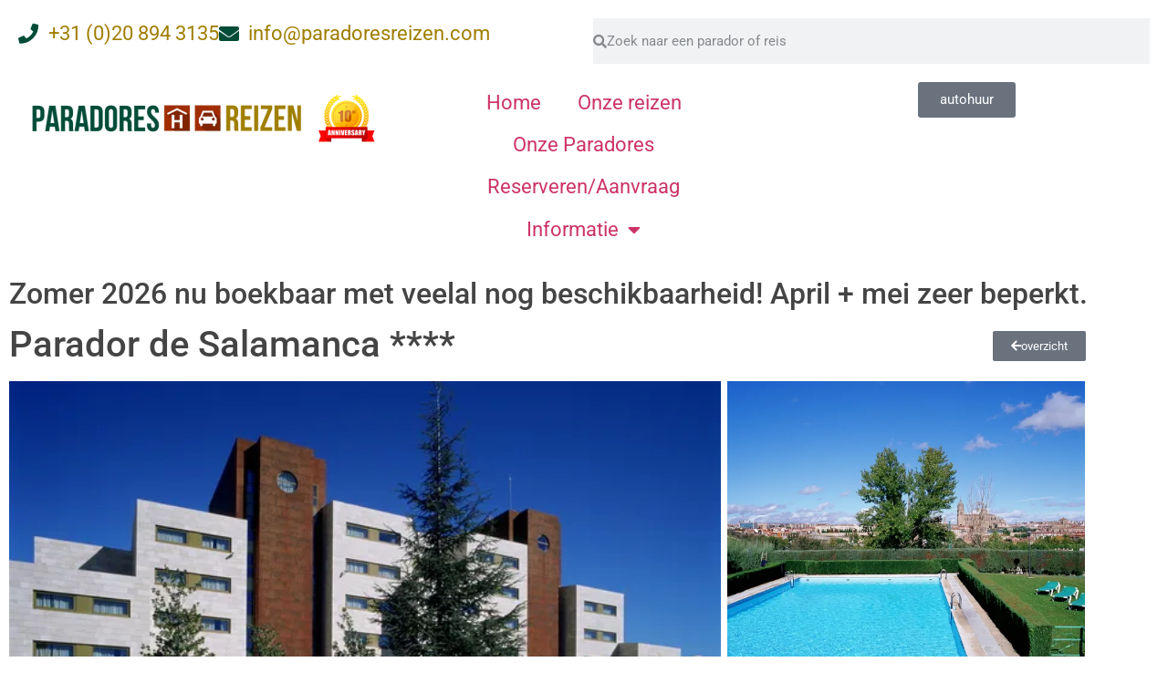

--- FILE ---
content_type: text/html; charset=UTF-8
request_url: https://www.paradoresreizen.com/portfolio/parador-de-salamanca/
body_size: 17192
content:
<!doctype html>
<html lang="nl-NL">
<head>
	<meta charset="UTF-8">
	<meta name="viewport" content="width=device-width, initial-scale=1">
	<link rel="profile" href="https://gmpg.org/xfn/11">
	<title>Parador de Salamanca **** | paradoresreizen.com</title>
<meta name='robots' content='max-image-preview:large' />
<link rel='dns-prefetch' href='//stats.wp.com' />
<link rel="alternate" type="application/rss+xml" title="paradoresreizen.com &raquo; feed" href="https://www.paradoresreizen.com/feed/" />
<link rel="alternate" type="application/rss+xml" title="paradoresreizen.com &raquo; reacties feed" href="https://www.paradoresreizen.com/comments/feed/" />
<link rel="alternate" title="oEmbed (JSON)" type="application/json+oembed" href="https://www.paradoresreizen.com/wp-json/oembed/1.0/embed?url=https%3A%2F%2Fwww.paradoresreizen.com%2Fportfolio%2Fparador-de-salamanca%2F" />
<link rel="alternate" title="oEmbed (XML)" type="text/xml+oembed" href="https://www.paradoresreizen.com/wp-json/oembed/1.0/embed?url=https%3A%2F%2Fwww.paradoresreizen.com%2Fportfolio%2Fparador-de-salamanca%2F&#038;format=xml" />
<style id='wp-img-auto-sizes-contain-inline-css'>
img:is([sizes=auto i],[sizes^="auto," i]){contain-intrinsic-size:3000px 1500px}
/*# sourceURL=wp-img-auto-sizes-contain-inline-css */
</style>
<style id='wp-emoji-styles-inline-css'>

	img.wp-smiley, img.emoji {
		display: inline !important;
		border: none !important;
		box-shadow: none !important;
		height: 1em !important;
		width: 1em !important;
		margin: 0 0.07em !important;
		vertical-align: -0.1em !important;
		background: none !important;
		padding: 0 !important;
	}
/*# sourceURL=wp-emoji-styles-inline-css */
</style>
<link rel='stylesheet' id='wp-block-library-css' href='https://www.paradoresreizen.com/wp-includes/css/dist/block-library/style.min.css?ver=6.9' media='all' />
<link rel='stylesheet' id='mediaelement-css' href='https://www.paradoresreizen.com/wp-includes/js/mediaelement/mediaelementplayer-legacy.min.css?ver=4.2.17' media='all' />
<link rel='stylesheet' id='wp-mediaelement-css' href='https://www.paradoresreizen.com/wp-includes/js/mediaelement/wp-mediaelement.min.css?ver=6.9' media='all' />
<style id='jetpack-sharing-buttons-style-inline-css'>
.jetpack-sharing-buttons__services-list{display:flex;flex-direction:row;flex-wrap:wrap;gap:0;list-style-type:none;margin:5px;padding:0}.jetpack-sharing-buttons__services-list.has-small-icon-size{font-size:12px}.jetpack-sharing-buttons__services-list.has-normal-icon-size{font-size:16px}.jetpack-sharing-buttons__services-list.has-large-icon-size{font-size:24px}.jetpack-sharing-buttons__services-list.has-huge-icon-size{font-size:36px}@media print{.jetpack-sharing-buttons__services-list{display:none!important}}.editor-styles-wrapper .wp-block-jetpack-sharing-buttons{gap:0;padding-inline-start:0}ul.jetpack-sharing-buttons__services-list.has-background{padding:1.25em 2.375em}
/*# sourceURL=https://usercontent.one/wp/www.paradoresreizen.com/wp-content/plugins/jetpack/_inc/blocks/sharing-buttons/view.css?media=1768292438 */
</style>
<style id='global-styles-inline-css'>
:root{--wp--preset--aspect-ratio--square: 1;--wp--preset--aspect-ratio--4-3: 4/3;--wp--preset--aspect-ratio--3-4: 3/4;--wp--preset--aspect-ratio--3-2: 3/2;--wp--preset--aspect-ratio--2-3: 2/3;--wp--preset--aspect-ratio--16-9: 16/9;--wp--preset--aspect-ratio--9-16: 9/16;--wp--preset--color--black: #000000;--wp--preset--color--cyan-bluish-gray: #abb8c3;--wp--preset--color--white: #ffffff;--wp--preset--color--pale-pink: #f78da7;--wp--preset--color--vivid-red: #cf2e2e;--wp--preset--color--luminous-vivid-orange: #ff6900;--wp--preset--color--luminous-vivid-amber: #fcb900;--wp--preset--color--light-green-cyan: #7bdcb5;--wp--preset--color--vivid-green-cyan: #00d084;--wp--preset--color--pale-cyan-blue: #8ed1fc;--wp--preset--color--vivid-cyan-blue: #0693e3;--wp--preset--color--vivid-purple: #9b51e0;--wp--preset--gradient--vivid-cyan-blue-to-vivid-purple: linear-gradient(135deg,rgb(6,147,227) 0%,rgb(155,81,224) 100%);--wp--preset--gradient--light-green-cyan-to-vivid-green-cyan: linear-gradient(135deg,rgb(122,220,180) 0%,rgb(0,208,130) 100%);--wp--preset--gradient--luminous-vivid-amber-to-luminous-vivid-orange: linear-gradient(135deg,rgb(252,185,0) 0%,rgb(255,105,0) 100%);--wp--preset--gradient--luminous-vivid-orange-to-vivid-red: linear-gradient(135deg,rgb(255,105,0) 0%,rgb(207,46,46) 100%);--wp--preset--gradient--very-light-gray-to-cyan-bluish-gray: linear-gradient(135deg,rgb(238,238,238) 0%,rgb(169,184,195) 100%);--wp--preset--gradient--cool-to-warm-spectrum: linear-gradient(135deg,rgb(74,234,220) 0%,rgb(151,120,209) 20%,rgb(207,42,186) 40%,rgb(238,44,130) 60%,rgb(251,105,98) 80%,rgb(254,248,76) 100%);--wp--preset--gradient--blush-light-purple: linear-gradient(135deg,rgb(255,206,236) 0%,rgb(152,150,240) 100%);--wp--preset--gradient--blush-bordeaux: linear-gradient(135deg,rgb(254,205,165) 0%,rgb(254,45,45) 50%,rgb(107,0,62) 100%);--wp--preset--gradient--luminous-dusk: linear-gradient(135deg,rgb(255,203,112) 0%,rgb(199,81,192) 50%,rgb(65,88,208) 100%);--wp--preset--gradient--pale-ocean: linear-gradient(135deg,rgb(255,245,203) 0%,rgb(182,227,212) 50%,rgb(51,167,181) 100%);--wp--preset--gradient--electric-grass: linear-gradient(135deg,rgb(202,248,128) 0%,rgb(113,206,126) 100%);--wp--preset--gradient--midnight: linear-gradient(135deg,rgb(2,3,129) 0%,rgb(40,116,252) 100%);--wp--preset--font-size--small: 13px;--wp--preset--font-size--medium: 20px;--wp--preset--font-size--large: 36px;--wp--preset--font-size--x-large: 42px;--wp--preset--spacing--20: 0.44rem;--wp--preset--spacing--30: 0.67rem;--wp--preset--spacing--40: 1rem;--wp--preset--spacing--50: 1.5rem;--wp--preset--spacing--60: 2.25rem;--wp--preset--spacing--70: 3.38rem;--wp--preset--spacing--80: 5.06rem;--wp--preset--shadow--natural: 6px 6px 9px rgba(0, 0, 0, 0.2);--wp--preset--shadow--deep: 12px 12px 50px rgba(0, 0, 0, 0.4);--wp--preset--shadow--sharp: 6px 6px 0px rgba(0, 0, 0, 0.2);--wp--preset--shadow--outlined: 6px 6px 0px -3px rgb(255, 255, 255), 6px 6px rgb(0, 0, 0);--wp--preset--shadow--crisp: 6px 6px 0px rgb(0, 0, 0);}:root { --wp--style--global--content-size: 800px;--wp--style--global--wide-size: 1200px; }:where(body) { margin: 0; }.wp-site-blocks > .alignleft { float: left; margin-right: 2em; }.wp-site-blocks > .alignright { float: right; margin-left: 2em; }.wp-site-blocks > .aligncenter { justify-content: center; margin-left: auto; margin-right: auto; }:where(.wp-site-blocks) > * { margin-block-start: 24px; margin-block-end: 0; }:where(.wp-site-blocks) > :first-child { margin-block-start: 0; }:where(.wp-site-blocks) > :last-child { margin-block-end: 0; }:root { --wp--style--block-gap: 24px; }:root :where(.is-layout-flow) > :first-child{margin-block-start: 0;}:root :where(.is-layout-flow) > :last-child{margin-block-end: 0;}:root :where(.is-layout-flow) > *{margin-block-start: 24px;margin-block-end: 0;}:root :where(.is-layout-constrained) > :first-child{margin-block-start: 0;}:root :where(.is-layout-constrained) > :last-child{margin-block-end: 0;}:root :where(.is-layout-constrained) > *{margin-block-start: 24px;margin-block-end: 0;}:root :where(.is-layout-flex){gap: 24px;}:root :where(.is-layout-grid){gap: 24px;}.is-layout-flow > .alignleft{float: left;margin-inline-start: 0;margin-inline-end: 2em;}.is-layout-flow > .alignright{float: right;margin-inline-start: 2em;margin-inline-end: 0;}.is-layout-flow > .aligncenter{margin-left: auto !important;margin-right: auto !important;}.is-layout-constrained > .alignleft{float: left;margin-inline-start: 0;margin-inline-end: 2em;}.is-layout-constrained > .alignright{float: right;margin-inline-start: 2em;margin-inline-end: 0;}.is-layout-constrained > .aligncenter{margin-left: auto !important;margin-right: auto !important;}.is-layout-constrained > :where(:not(.alignleft):not(.alignright):not(.alignfull)){max-width: var(--wp--style--global--content-size);margin-left: auto !important;margin-right: auto !important;}.is-layout-constrained > .alignwide{max-width: var(--wp--style--global--wide-size);}body .is-layout-flex{display: flex;}.is-layout-flex{flex-wrap: wrap;align-items: center;}.is-layout-flex > :is(*, div){margin: 0;}body .is-layout-grid{display: grid;}.is-layout-grid > :is(*, div){margin: 0;}body{padding-top: 0px;padding-right: 0px;padding-bottom: 0px;padding-left: 0px;}a:where(:not(.wp-element-button)){text-decoration: underline;}:root :where(.wp-element-button, .wp-block-button__link){background-color: #32373c;border-width: 0;color: #fff;font-family: inherit;font-size: inherit;font-style: inherit;font-weight: inherit;letter-spacing: inherit;line-height: inherit;padding-top: calc(0.667em + 2px);padding-right: calc(1.333em + 2px);padding-bottom: calc(0.667em + 2px);padding-left: calc(1.333em + 2px);text-decoration: none;text-transform: inherit;}.has-black-color{color: var(--wp--preset--color--black) !important;}.has-cyan-bluish-gray-color{color: var(--wp--preset--color--cyan-bluish-gray) !important;}.has-white-color{color: var(--wp--preset--color--white) !important;}.has-pale-pink-color{color: var(--wp--preset--color--pale-pink) !important;}.has-vivid-red-color{color: var(--wp--preset--color--vivid-red) !important;}.has-luminous-vivid-orange-color{color: var(--wp--preset--color--luminous-vivid-orange) !important;}.has-luminous-vivid-amber-color{color: var(--wp--preset--color--luminous-vivid-amber) !important;}.has-light-green-cyan-color{color: var(--wp--preset--color--light-green-cyan) !important;}.has-vivid-green-cyan-color{color: var(--wp--preset--color--vivid-green-cyan) !important;}.has-pale-cyan-blue-color{color: var(--wp--preset--color--pale-cyan-blue) !important;}.has-vivid-cyan-blue-color{color: var(--wp--preset--color--vivid-cyan-blue) !important;}.has-vivid-purple-color{color: var(--wp--preset--color--vivid-purple) !important;}.has-black-background-color{background-color: var(--wp--preset--color--black) !important;}.has-cyan-bluish-gray-background-color{background-color: var(--wp--preset--color--cyan-bluish-gray) !important;}.has-white-background-color{background-color: var(--wp--preset--color--white) !important;}.has-pale-pink-background-color{background-color: var(--wp--preset--color--pale-pink) !important;}.has-vivid-red-background-color{background-color: var(--wp--preset--color--vivid-red) !important;}.has-luminous-vivid-orange-background-color{background-color: var(--wp--preset--color--luminous-vivid-orange) !important;}.has-luminous-vivid-amber-background-color{background-color: var(--wp--preset--color--luminous-vivid-amber) !important;}.has-light-green-cyan-background-color{background-color: var(--wp--preset--color--light-green-cyan) !important;}.has-vivid-green-cyan-background-color{background-color: var(--wp--preset--color--vivid-green-cyan) !important;}.has-pale-cyan-blue-background-color{background-color: var(--wp--preset--color--pale-cyan-blue) !important;}.has-vivid-cyan-blue-background-color{background-color: var(--wp--preset--color--vivid-cyan-blue) !important;}.has-vivid-purple-background-color{background-color: var(--wp--preset--color--vivid-purple) !important;}.has-black-border-color{border-color: var(--wp--preset--color--black) !important;}.has-cyan-bluish-gray-border-color{border-color: var(--wp--preset--color--cyan-bluish-gray) !important;}.has-white-border-color{border-color: var(--wp--preset--color--white) !important;}.has-pale-pink-border-color{border-color: var(--wp--preset--color--pale-pink) !important;}.has-vivid-red-border-color{border-color: var(--wp--preset--color--vivid-red) !important;}.has-luminous-vivid-orange-border-color{border-color: var(--wp--preset--color--luminous-vivid-orange) !important;}.has-luminous-vivid-amber-border-color{border-color: var(--wp--preset--color--luminous-vivid-amber) !important;}.has-light-green-cyan-border-color{border-color: var(--wp--preset--color--light-green-cyan) !important;}.has-vivid-green-cyan-border-color{border-color: var(--wp--preset--color--vivid-green-cyan) !important;}.has-pale-cyan-blue-border-color{border-color: var(--wp--preset--color--pale-cyan-blue) !important;}.has-vivid-cyan-blue-border-color{border-color: var(--wp--preset--color--vivid-cyan-blue) !important;}.has-vivid-purple-border-color{border-color: var(--wp--preset--color--vivid-purple) !important;}.has-vivid-cyan-blue-to-vivid-purple-gradient-background{background: var(--wp--preset--gradient--vivid-cyan-blue-to-vivid-purple) !important;}.has-light-green-cyan-to-vivid-green-cyan-gradient-background{background: var(--wp--preset--gradient--light-green-cyan-to-vivid-green-cyan) !important;}.has-luminous-vivid-amber-to-luminous-vivid-orange-gradient-background{background: var(--wp--preset--gradient--luminous-vivid-amber-to-luminous-vivid-orange) !important;}.has-luminous-vivid-orange-to-vivid-red-gradient-background{background: var(--wp--preset--gradient--luminous-vivid-orange-to-vivid-red) !important;}.has-very-light-gray-to-cyan-bluish-gray-gradient-background{background: var(--wp--preset--gradient--very-light-gray-to-cyan-bluish-gray) !important;}.has-cool-to-warm-spectrum-gradient-background{background: var(--wp--preset--gradient--cool-to-warm-spectrum) !important;}.has-blush-light-purple-gradient-background{background: var(--wp--preset--gradient--blush-light-purple) !important;}.has-blush-bordeaux-gradient-background{background: var(--wp--preset--gradient--blush-bordeaux) !important;}.has-luminous-dusk-gradient-background{background: var(--wp--preset--gradient--luminous-dusk) !important;}.has-pale-ocean-gradient-background{background: var(--wp--preset--gradient--pale-ocean) !important;}.has-electric-grass-gradient-background{background: var(--wp--preset--gradient--electric-grass) !important;}.has-midnight-gradient-background{background: var(--wp--preset--gradient--midnight) !important;}.has-small-font-size{font-size: var(--wp--preset--font-size--small) !important;}.has-medium-font-size{font-size: var(--wp--preset--font-size--medium) !important;}.has-large-font-size{font-size: var(--wp--preset--font-size--large) !important;}.has-x-large-font-size{font-size: var(--wp--preset--font-size--x-large) !important;}
:root :where(.wp-block-pullquote){font-size: 1.5em;line-height: 1.6;}
/*# sourceURL=global-styles-inline-css */
</style>
<link rel='stylesheet' id='hello-elementor-css' href='https://usercontent.one/wp/www.paradoresreizen.com/wp-content/themes/hello-elementor/assets/css/reset.css?ver=3.4.5&media=1768292438' media='all' />
<link rel='stylesheet' id='hello-elementor-theme-style-css' href='https://usercontent.one/wp/www.paradoresreizen.com/wp-content/themes/hello-elementor/assets/css/theme.css?ver=3.4.5&media=1768292438' media='all' />
<link rel='stylesheet' id='hello-elementor-header-footer-css' href='https://usercontent.one/wp/www.paradoresreizen.com/wp-content/themes/hello-elementor/assets/css/header-footer.css?ver=3.4.5&media=1768292438' media='all' />
<link rel='stylesheet' id='elementor-frontend-css' href='https://usercontent.one/wp/www.paradoresreizen.com/wp-content/plugins/elementor/assets/css/frontend.min.css?ver=3.34.1&media=1768292438' media='all' />
<link rel='stylesheet' id='elementor-post-6-css' href='https://usercontent.one/wp/www.paradoresreizen.com/wp-content/uploads/elementor/css/post-6.css?media=1768292438?ver=1768349195' media='all' />
<link rel='stylesheet' id='widget-icon-list-css' href='https://usercontent.one/wp/www.paradoresreizen.com/wp-content/plugins/elementor/assets/css/widget-icon-list.min.css?ver=3.34.1&media=1768292438' media='all' />
<link rel='stylesheet' id='widget-search-form-css' href='https://usercontent.one/wp/www.paradoresreizen.com/wp-content/plugins/elementor-pro/assets/css/widget-search-form.min.css?ver=3.34.0&media=1768292438' media='all' />
<link rel='stylesheet' id='elementor-icons-shared-0-css' href='https://usercontent.one/wp/www.paradoresreizen.com/wp-content/plugins/elementor/assets/lib/font-awesome/css/fontawesome.min.css?ver=5.15.3&media=1768292438' media='all' />
<link rel='stylesheet' id='elementor-icons-fa-solid-css' href='https://usercontent.one/wp/www.paradoresreizen.com/wp-content/plugins/elementor/assets/lib/font-awesome/css/solid.min.css?ver=5.15.3&media=1768292438' media='all' />
<link rel='stylesheet' id='widget-image-css' href='https://usercontent.one/wp/www.paradoresreizen.com/wp-content/plugins/elementor/assets/css/widget-image.min.css?ver=3.34.1&media=1768292438' media='all' />
<link rel='stylesheet' id='widget-nav-menu-css' href='https://usercontent.one/wp/www.paradoresreizen.com/wp-content/plugins/elementor-pro/assets/css/widget-nav-menu.min.css?ver=3.34.0&media=1768292438' media='all' />
<link rel='stylesheet' id='widget-heading-css' href='https://usercontent.one/wp/www.paradoresreizen.com/wp-content/plugins/elementor/assets/css/widget-heading.min.css?ver=3.34.1&media=1768292438' media='all' />
<link rel='stylesheet' id='widget-divider-css' href='https://usercontent.one/wp/www.paradoresreizen.com/wp-content/plugins/elementor/assets/css/widget-divider.min.css?ver=3.34.1&media=1768292438' media='all' />
<link rel='stylesheet' id='widget-post-navigation-css' href='https://usercontent.one/wp/www.paradoresreizen.com/wp-content/plugins/elementor-pro/assets/css/widget-post-navigation.min.css?ver=3.34.0&media=1768292438' media='all' />
<link rel='stylesheet' id='widget-spacer-css' href='https://usercontent.one/wp/www.paradoresreizen.com/wp-content/plugins/elementor/assets/css/widget-spacer.min.css?ver=3.34.1&media=1768292438' media='all' />
<link rel='stylesheet' id='elementor-icons-css' href='https://usercontent.one/wp/www.paradoresreizen.com/wp-content/plugins/elementor/assets/lib/eicons/css/elementor-icons.min.css?ver=5.45.0&media=1768292438' media='all' />
<link rel='stylesheet' id='uael-frontend-css' href='https://usercontent.one/wp/www.paradoresreizen.com/wp-content/plugins/ultimate-elementor/assets/min-css/uael-frontend.min.css?ver=1.42.2&media=1768292438' media='all' />
<link rel='stylesheet' id='uael-teammember-social-icons-css' href='https://usercontent.one/wp/www.paradoresreizen.com/wp-content/plugins/elementor/assets/css/widget-social-icons.min.css?ver=3.24.0&media=1768292438' media='all' />
<link rel='stylesheet' id='uael-social-share-icons-brands-css' href='https://usercontent.one/wp/www.paradoresreizen.com/wp-content/plugins/elementor/assets/lib/font-awesome/css/brands.css?ver=5.15.3&media=1768292438' media='all' />
<link rel='stylesheet' id='uael-social-share-icons-fontawesome-css' href='https://usercontent.one/wp/www.paradoresreizen.com/wp-content/plugins/elementor/assets/lib/font-awesome/css/fontawesome.css?ver=5.15.3&media=1768292438' media='all' />
<link rel='stylesheet' id='uael-nav-menu-icons-css' href='https://usercontent.one/wp/www.paradoresreizen.com/wp-content/plugins/elementor/assets/lib/font-awesome/css/solid.css?ver=5.15.3&media=1768292438' media='all' />
<link rel='stylesheet' id='elementor-post-6083-css' href='https://usercontent.one/wp/www.paradoresreizen.com/wp-content/uploads/elementor/css/post-6083.css?media=1768292438?ver=1768349195' media='all' />
<link rel='stylesheet' id='elementor-post-6087-css' href='https://usercontent.one/wp/www.paradoresreizen.com/wp-content/uploads/elementor/css/post-6087.css?media=1768292438?ver=1768349195' media='all' />
<link rel='stylesheet' id='elementor-post-6969-css' href='https://usercontent.one/wp/www.paradoresreizen.com/wp-content/uploads/elementor/css/post-6969.css?media=1768292438?ver=1768349196' media='all' />
<link rel='stylesheet' id='elementor-gf-local-roboto-css' href='https://usercontent.one/wp/www.paradoresreizen.com/wp-content/uploads/elementor/google-fonts/css/roboto.css?media=1768292438?ver=1742255669' media='all' />
<script src="https://www.paradoresreizen.com/wp-includes/js/jquery/jquery.min.js?ver=3.7.1" id="jquery-core-js"></script>
<script src="https://www.paradoresreizen.com/wp-includes/js/jquery/jquery-migrate.min.js?ver=3.4.1" id="jquery-migrate-js"></script>
<script src="https://usercontent.one/wp/www.paradoresreizen.com/wp-content/plugins/elementor-pro/assets/js/page-transitions.min.js?ver=3.34.0&media=1768292438" id="page-transitions-js"></script>
<link rel="https://api.w.org/" href="https://www.paradoresreizen.com/wp-json/" /><link rel="alternate" title="JSON" type="application/json" href="https://www.paradoresreizen.com/wp-json/wp/v2/jetpack-portfolio/7093" /><link rel="EditURI" type="application/rsd+xml" title="RSD" href="https://www.paradoresreizen.com/xmlrpc.php?rsd" />
<meta name="generator" content="WordPress 6.9" />
<link rel='shortlink' href='https://www.paradoresreizen.com/?p=7093' />
	<style>img#wpstats{display:none}</style>
		<!-- Analytics by WP Statistics - https://wp-statistics.com -->
<meta name="generator" content="Elementor 3.34.1; features: additional_custom_breakpoints; settings: css_print_method-external, google_font-enabled, font_display-swap">
<script>
   jQuery(document).ready(function($){
           setTimeout(function(){
     $('.flatpickr-input').each(function(){ flatpickr( $(this)[0] ).set('dateFormat', 'd/m/Y');}); }, 1000 );
   });
</script>
<!-- SEO meta tags powered by SmartCrawl https://wpmudev.com/project/smartcrawl-wordpress-seo/ -->
<link rel="canonical" href="https://www.paradoresreizen.com/portfolio/parador-de-salamanca/" />
<meta name="description" content="Parador de Salamanca ligt op de linkeroever van de rivier de Tormes, op een heuvel tegenover het monumentale centrum van de stad Salamanca. Het interieur is ..." />
<script type="application/ld+json">{"@context":"https:\/\/schema.org","@graph":[{"@type":"Organization","@id":"https:\/\/www.paradoresreizen.com\/#schema-publishing-organization","url":"https:\/\/www.paradoresreizen.com","name":"paradoresreizen.com","logo":{"@type":"ImageObject","@id":"https:\/\/www.paradoresreizen.com\/#schema-organization-logo","url":"https:\/\/www.paradoresreizen.com\/wp-content\/uploads\/2023\/02\/footer-pr.png","height":60,"width":60}},{"@type":"WebSite","@id":"https:\/\/www.paradoresreizen.com\/#schema-website","url":"https:\/\/www.paradoresreizen.com","name":"paradoresreizen.com","encoding":"UTF-8","potentialAction":{"@type":"SearchAction","target":"https:\/\/www.paradoresreizen.com\/search\/{search_term_string}\/","query-input":"required name=search_term_string"},"image":{"@type":"ImageObject","@id":"https:\/\/www.paradoresreizen.com\/#schema-site-logo","url":"https:\/\/www.paradoresreizen.com\/wp-content\/uploads\/2023\/02\/footer-pr.png","height":100,"width":350}},{"@type":"BreadcrumbList","@id":"https:\/\/www.paradoresreizen.com\/portfolio\/parador-de-salamanca?page&portfolio=parador-de-salamanca&post_type=jetpack-portfolio&name=parador-de-salamanca\/#breadcrumb","itemListElement":[{"@type":"ListItem","position":1,"name":"Home","item":"https:\/\/www.paradoresreizen.com"},{"@type":"ListItem","position":2,"name":"Projecten","item":"https:\/\/www.paradoresreizen.com\/portfolio\/"},{"@type":"ListItem","position":3,"name":"Parador de Salamanca ****"}]},{"@type":"Person","@id":"https:\/\/www.paradoresreizen.com\/author\/leon\/#schema-author","name":"Leon Staallekker","url":"https:\/\/www.paradoresreizen.com\/author\/leon\/"},{"@type":"WebPage","@id":"https:\/\/www.paradoresreizen.com\/portfolio\/parador-de-salamanca\/#schema-webpage","isPartOf":{"@id":"https:\/\/www.paradoresreizen.com\/#schema-website"},"publisher":{"@id":"https:\/\/www.paradoresreizen.com\/#schema-publishing-organization"},"url":"https:\/\/www.paradoresreizen.com\/portfolio\/parador-de-salamanca\/"},{"@type":"Article","mainEntityOfPage":{"@id":"https:\/\/www.paradoresreizen.com\/portfolio\/parador-de-salamanca\/#schema-webpage"},"author":{"@id":"https:\/\/www.paradoresreizen.com\/author\/leon\/#schema-author"},"publisher":{"@id":"https:\/\/www.paradoresreizen.com\/#schema-publishing-organization"},"dateModified":"2023-02-10T20:05:45","datePublished":"2023-02-07T20:51:02","headline":"Parador de Salamanca **** | paradoresreizen.com","description":"Parador de Salamanca\u00a0ligt op de linkeroever van de rivier de Tormes, op een heuvel tegenover het monumentale centrum van de stad Salamanca.\u00a0Het interieur is ...","name":"Parador de Salamanca ****","image":{"@type":"ImageObject","@id":"https:\/\/www.paradoresreizen.com\/portfolio\/parador-de-salamanca\/#schema-article-image","url":"https:\/\/www.paradoresreizen.com\/wp-content\/uploads\/2023\/02\/sal01.jpg","height":594,"width":587},"thumbnailUrl":"https:\/\/www.paradoresreizen.com\/wp-content\/uploads\/2023\/02\/sal01.jpg"}]}</script>
<meta property="og:type" content="article" />
<meta property="og:url" content="https://www.paradoresreizen.com/portfolio/parador-de-salamanca/" />
<meta property="og:title" content="Parador de Salamanca **** | paradoresreizen.com" />
<meta property="og:description" content="Parador de Salamanca ligt op de linkeroever van de rivier de Tormes, op een heuvel tegenover het monumentale centrum van de stad Salamanca. Het interieur is ..." />
<meta property="og:image" content="https://usercontent.one/wp/www.paradoresreizen.com/wp-content/uploads/2023/02/sal01.jpg?media=1768292438" />
<meta property="og:image:width" content="587" />
<meta property="og:image:height" content="594" />
<meta property="article:published_time" content="2023-02-07T20:51:02" />
<meta property="article:author" content="Leon Staallekker" />
<meta name="twitter:card" content="summary_large_image" />
<meta name="twitter:title" content="Parador de Salamanca **** | paradoresreizen.com" />
<meta name="twitter:description" content="Parador de Salamanca ligt op de linkeroever van de rivier de Tormes, op een heuvel tegenover het monumentale centrum van de stad Salamanca. Het interieur is ..." />
<meta name="twitter:image" content="https://usercontent.one/wp/www.paradoresreizen.com/wp-content/uploads/2023/02/sal01.jpg?media=1768292438" />
<!-- /SEO -->
			<style>
				.e-con.e-parent:nth-of-type(n+4):not(.e-lazyloaded):not(.e-no-lazyload),
				.e-con.e-parent:nth-of-type(n+4):not(.e-lazyloaded):not(.e-no-lazyload) * {
					background-image: none !important;
				}
				@media screen and (max-height: 1024px) {
					.e-con.e-parent:nth-of-type(n+3):not(.e-lazyloaded):not(.e-no-lazyload),
					.e-con.e-parent:nth-of-type(n+3):not(.e-lazyloaded):not(.e-no-lazyload) * {
						background-image: none !important;
					}
				}
				@media screen and (max-height: 640px) {
					.e-con.e-parent:nth-of-type(n+2):not(.e-lazyloaded):not(.e-no-lazyload),
					.e-con.e-parent:nth-of-type(n+2):not(.e-lazyloaded):not(.e-no-lazyload) * {
						background-image: none !important;
					}
				}
			</style>
			<link rel="icon" href="https://usercontent.one/wp/www.paradoresreizen.com/wp-content/uploads/2023/02/favicon-3.gif?media=1768292438" sizes="32x32" />
<link rel="icon" href="https://usercontent.one/wp/www.paradoresreizen.com/wp-content/uploads/2023/02/favicon-3.gif?media=1768292438" sizes="192x192" />
<link rel="apple-touch-icon" href="https://usercontent.one/wp/www.paradoresreizen.com/wp-content/uploads/2023/02/favicon-3.gif?media=1768292438" />
<meta name="msapplication-TileImage" content="https://usercontent.one/wp/www.paradoresreizen.com/wp-content/uploads/2023/02/favicon-3.gif?media=1768292438" />
		<style id="wp-custom-css">
			ul {
    display: block;
    list-style-type: disc;
    margin-block-start: 1em;
    margin-block-end: 1em;
    margin-inline-start: 0px;
    margin-inline-end: 50px;
    padding-inline-start: 50px;
}		</style>
		</head>
<body class="wp-singular jetpack-portfolio-template-default single single-jetpack-portfolio postid-7093 single-format-standard wp-custom-logo wp-embed-responsive wp-theme-hello-elementor hello-elementor-default elementor-default elementor-kit-6 elementor-page-6969">

		<e-page-transition class="e-page-transition--entering" exclude="^https\:\/\/www\.paradoresreizen\.com\/wp\-admin\/">
					</e-page-transition>
		
<a class="skip-link screen-reader-text" href="#content">Ga naar de inhoud</a>

		<header data-elementor-type="header" data-elementor-id="6083" class="elementor elementor-6083 elementor-location-header" data-elementor-post-type="elementor_library">
					<section class="elementor-section elementor-top-section elementor-element elementor-element-4394f2a3 elementor-section-full_width elementor-section-height-default elementor-section-height-default" data-id="4394f2a3" data-element_type="section" data-settings="{&quot;background_background&quot;:&quot;classic&quot;}">
						<div class="elementor-container elementor-column-gap-default">
					<div class="elementor-column elementor-col-100 elementor-top-column elementor-element elementor-element-1be2584" data-id="1be2584" data-element_type="column">
			<div class="elementor-widget-wrap elementor-element-populated">
						<section class="elementor-section elementor-inner-section elementor-element elementor-element-32af018f elementor-reverse-mobile elementor-section-full_width elementor-hidden-tablet elementor-hidden-mobile elementor-section-height-default elementor-section-height-default" data-id="32af018f" data-element_type="section" data-settings="{&quot;background_background&quot;:&quot;classic&quot;}">
						<div class="elementor-container elementor-column-gap-default">
					<div class="elementor-column elementor-col-50 elementor-inner-column elementor-element elementor-element-2f89d23e elementor-hidden-phone" data-id="2f89d23e" data-element_type="column">
			<div class="elementor-widget-wrap elementor-element-populated">
						<div class="elementor-element elementor-element-f97df7d elementor-icon-list--layout-inline elementor-align-start elementor-mobile-align-center elementor-list-item-link-full_width elementor-widget elementor-widget-icon-list" data-id="f97df7d" data-element_type="widget" data-widget_type="icon-list.default">
				<div class="elementor-widget-container">
							<ul class="elementor-icon-list-items elementor-inline-items">
							<li class="elementor-icon-list-item elementor-inline-item">
											<span class="elementor-icon-list-icon">
							<i aria-hidden="true" class="fas fa-phone"></i>						</span>
										<span class="elementor-icon-list-text">+31 (0)20 894 3135</span>
									</li>
								<li class="elementor-icon-list-item elementor-inline-item">
											<a href="https://www.paradoresreizen.com/contact/">

												<span class="elementor-icon-list-icon">
							<i aria-hidden="true" class="fas fa-envelope"></i>						</span>
										<span class="elementor-icon-list-text">info@paradoresreizen.com</span>
											</a>
									</li>
						</ul>
						</div>
				</div>
					</div>
		</div>
				<div class="elementor-column elementor-col-50 elementor-inner-column elementor-element elementor-element-28b87ab3" data-id="28b87ab3" data-element_type="column">
			<div class="elementor-widget-wrap elementor-element-populated">
						<div class="elementor-element elementor-element-4d1eab21 elementor-search-form--skin-minimal elementor-widget elementor-widget-search-form" data-id="4d1eab21" data-element_type="widget" data-settings="{&quot;skin&quot;:&quot;minimal&quot;}" data-widget_type="search-form.default">
				<div class="elementor-widget-container">
							<search role="search">
			<form class="elementor-search-form" action="https://www.paradoresreizen.com" method="get">
												<div class="elementor-search-form__container">
					<label class="elementor-screen-only" for="elementor-search-form-4d1eab21">Zoeken</label>

											<div class="elementor-search-form__icon">
							<i aria-hidden="true" class="fas fa-search"></i>							<span class="elementor-screen-only">Zoeken</span>
						</div>
					
					<input id="elementor-search-form-4d1eab21" placeholder="Zoek naar een parador of reis" class="elementor-search-form__input" type="search" name="s" value="">
					
					
									</div>
			</form>
		</search>
						</div>
				</div>
					</div>
		</div>
					</div>
		</section>
				<section class="elementor-section elementor-inner-section elementor-element elementor-element-59b2ab41 elementor-section-full_width elementor-section-height-default elementor-section-height-default" data-id="59b2ab41" data-element_type="section" data-settings="{&quot;background_background&quot;:&quot;classic&quot;}">
						<div class="elementor-container elementor-column-gap-default">
					<div class="elementor-column elementor-col-33 elementor-inner-column elementor-element elementor-element-1e7f2530" data-id="1e7f2530" data-element_type="column">
			<div class="elementor-widget-wrap elementor-element-populated">
						<div class="elementor-element elementor-element-168899b2 elementor-widget elementor-widget-theme-site-logo elementor-widget-image" data-id="168899b2" data-element_type="widget" data-widget_type="theme-site-logo.default">
				<div class="elementor-widget-container">
											<a href="https://www.paradoresreizen.com">
			<img width="400" height="80" src="https://usercontent.one/wp/www.paradoresreizen.com/wp-content/uploads/2023/02/logo2023.png?media=1768292438" class="attachment-full size-full wp-image-9451" alt="" srcset="https://usercontent.one/wp/www.paradoresreizen.com/wp-content/uploads/2023/02/logo2023.png?media=1768292438 400w, https://usercontent.one/wp/www.paradoresreizen.com/wp-content/uploads/2023/02/logo2023-300x60.png?media=1768292438 300w" sizes="(max-width: 400px) 100vw, 400px" />				</a>
											</div>
				</div>
					</div>
		</div>
				<div class="elementor-column elementor-col-33 elementor-inner-column elementor-element elementor-element-7897fb71" data-id="7897fb71" data-element_type="column">
			<div class="elementor-widget-wrap elementor-element-populated">
						<div class="elementor-element elementor-element-86d6329 elementor-nav-menu__align-center elementor-nav-menu--stretch elementor-widget__width-initial elementor-nav-menu--dropdown-tablet elementor-nav-menu__text-align-aside elementor-nav-menu--toggle elementor-nav-menu--burger elementor-widget elementor-widget-nav-menu" data-id="86d6329" data-element_type="widget" data-settings="{&quot;full_width&quot;:&quot;stretch&quot;,&quot;layout&quot;:&quot;horizontal&quot;,&quot;submenu_icon&quot;:{&quot;value&quot;:&quot;&lt;i class=\&quot;fas fa-caret-down\&quot; aria-hidden=\&quot;true\&quot;&gt;&lt;\/i&gt;&quot;,&quot;library&quot;:&quot;fa-solid&quot;},&quot;toggle&quot;:&quot;burger&quot;}" data-widget_type="nav-menu.default">
				<div class="elementor-widget-container">
								<nav aria-label="Menu" class="elementor-nav-menu--main elementor-nav-menu__container elementor-nav-menu--layout-horizontal e--pointer-none">
				<ul id="menu-1-86d6329" class="elementor-nav-menu"><li class="menu-item menu-item-type-post_type menu-item-object-page menu-item-home menu-item-6154"><a href="https://www.paradoresreizen.com/" class="elementor-item">Home</a></li>
<li class="menu-item menu-item-type-post_type menu-item-object-page menu-item-6155"><a href="https://www.paradoresreizen.com/onze-reizen/" class="elementor-item">Onze reizen</a></li>
<li class="menu-item menu-item-type-post_type menu-item-object-page menu-item-6156"><a href="https://www.paradoresreizen.com/onze-paradores/" class="elementor-item">Onze Paradores</a></li>
<li class="menu-item menu-item-type-post_type menu-item-object-page menu-item-6157"><a href="https://www.paradoresreizen.com/reserveren/" class="elementor-item">Reserveren/Aanvraag</a></li>
<li class="menu-item menu-item-type-custom menu-item-object-custom menu-item-has-children menu-item-6158"><a href="#" class="elementor-item elementor-item-anchor">Informatie</a>
<ul class="sub-menu elementor-nav-menu--dropdown">
	<li class="menu-item menu-item-type-post_type menu-item-object-page menu-item-9005"><a href="https://www.paradoresreizen.com/updates-vragen/" class="elementor-sub-item">Updates + Vragen</a></li>
	<li class="menu-item menu-item-type-post_type menu-item-object-page menu-item-6166"><a href="https://www.paradoresreizen.com/contact/" class="elementor-sub-item">Contact/vragen/routes</a></li>
	<li class="menu-item menu-item-type-post_type menu-item-object-page menu-item-6159"><a href="https://www.paradoresreizen.com/over-ons/" class="elementor-sub-item">Over ons</a></li>
	<li class="menu-item menu-item-type-post_type menu-item-object-page menu-item-6160"><a href="https://www.paradoresreizen.com/vluchten/" class="elementor-sub-item">Vluchten</a></li>
	<li class="menu-item menu-item-type-post_type menu-item-object-page menu-item-6161"><a href="https://www.paradoresreizen.com/autohuur/" class="elementor-sub-item">Autohuur</a></li>
	<li class="menu-item menu-item-type-post_type menu-item-object-page menu-item-6164"><a href="https://www.paradoresreizen.com/boekingskantoren/" class="elementor-sub-item">Boekingskantoren</a></li>
	<li class="menu-item menu-item-type-post_type menu-item-object-page menu-item-6163"><a href="https://www.paradoresreizen.com/reisvoorwaarden/" class="elementor-sub-item">Reisvoorwaarden</a></li>
</ul>
</li>
</ul>			</nav>
					<div class="elementor-menu-toggle" role="button" tabindex="0" aria-label="Menu toggle" aria-expanded="false">
			<i aria-hidden="true" role="presentation" class="elementor-menu-toggle__icon--open eicon-menu-bar"></i><i aria-hidden="true" role="presentation" class="elementor-menu-toggle__icon--close eicon-close"></i>		</div>
					<nav class="elementor-nav-menu--dropdown elementor-nav-menu__container" aria-hidden="true">
				<ul id="menu-2-86d6329" class="elementor-nav-menu"><li class="menu-item menu-item-type-post_type menu-item-object-page menu-item-home menu-item-6154"><a href="https://www.paradoresreizen.com/" class="elementor-item" tabindex="-1">Home</a></li>
<li class="menu-item menu-item-type-post_type menu-item-object-page menu-item-6155"><a href="https://www.paradoresreizen.com/onze-reizen/" class="elementor-item" tabindex="-1">Onze reizen</a></li>
<li class="menu-item menu-item-type-post_type menu-item-object-page menu-item-6156"><a href="https://www.paradoresreizen.com/onze-paradores/" class="elementor-item" tabindex="-1">Onze Paradores</a></li>
<li class="menu-item menu-item-type-post_type menu-item-object-page menu-item-6157"><a href="https://www.paradoresreizen.com/reserveren/" class="elementor-item" tabindex="-1">Reserveren/Aanvraag</a></li>
<li class="menu-item menu-item-type-custom menu-item-object-custom menu-item-has-children menu-item-6158"><a href="#" class="elementor-item elementor-item-anchor" tabindex="-1">Informatie</a>
<ul class="sub-menu elementor-nav-menu--dropdown">
	<li class="menu-item menu-item-type-post_type menu-item-object-page menu-item-9005"><a href="https://www.paradoresreizen.com/updates-vragen/" class="elementor-sub-item" tabindex="-1">Updates + Vragen</a></li>
	<li class="menu-item menu-item-type-post_type menu-item-object-page menu-item-6166"><a href="https://www.paradoresreizen.com/contact/" class="elementor-sub-item" tabindex="-1">Contact/vragen/routes</a></li>
	<li class="menu-item menu-item-type-post_type menu-item-object-page menu-item-6159"><a href="https://www.paradoresreizen.com/over-ons/" class="elementor-sub-item" tabindex="-1">Over ons</a></li>
	<li class="menu-item menu-item-type-post_type menu-item-object-page menu-item-6160"><a href="https://www.paradoresreizen.com/vluchten/" class="elementor-sub-item" tabindex="-1">Vluchten</a></li>
	<li class="menu-item menu-item-type-post_type menu-item-object-page menu-item-6161"><a href="https://www.paradoresreizen.com/autohuur/" class="elementor-sub-item" tabindex="-1">Autohuur</a></li>
	<li class="menu-item menu-item-type-post_type menu-item-object-page menu-item-6164"><a href="https://www.paradoresreizen.com/boekingskantoren/" class="elementor-sub-item" tabindex="-1">Boekingskantoren</a></li>
	<li class="menu-item menu-item-type-post_type menu-item-object-page menu-item-6163"><a href="https://www.paradoresreizen.com/reisvoorwaarden/" class="elementor-sub-item" tabindex="-1">Reisvoorwaarden</a></li>
</ul>
</li>
</ul>			</nav>
						</div>
				</div>
					</div>
		</div>
				<div class="elementor-column elementor-col-33 elementor-inner-column elementor-element elementor-element-4e1c645" data-id="4e1c645" data-element_type="column">
			<div class="elementor-widget-wrap elementor-element-populated">
						<div class="elementor-element elementor-element-a920368 elementor-align-center elementor-mobile-align-justify elementor-widget__width-initial elementor-widget-mobile__width-initial elementor-widget elementor-widget-button" data-id="a920368" data-element_type="widget" data-widget_type="button.default">
				<div class="elementor-widget-container">
									<div class="elementor-button-wrapper">
					<a class="elementor-button elementor-button-link elementor-size-sm" href="https://www.paradoresreizen.com/autohuur/">
						<span class="elementor-button-content-wrapper">
									<span class="elementor-button-text">autohuur</span>
					</span>
					</a>
				</div>
								</div>
				</div>
					</div>
		</div>
					</div>
		</section>
					</div>
		</div>
					</div>
		</section>
				<section class="elementor-section elementor-top-section elementor-element elementor-element-6e69c0a elementor-section-full_width elementor-section-height-default elementor-section-height-default" data-id="6e69c0a" data-element_type="section" data-settings="{&quot;background_background&quot;:&quot;classic&quot;}">
						<div class="elementor-container elementor-column-gap-default">
					<div class="elementor-column elementor-col-100 elementor-top-column elementor-element elementor-element-22db103" data-id="22db103" data-element_type="column">
			<div class="elementor-widget-wrap elementor-element-populated">
						<div class="elementor-element elementor-element-2376c42 elementor-widget elementor-widget-heading" data-id="2376c42" data-element_type="widget" data-widget_type="heading.default">
				<div class="elementor-widget-container">
					<h2 class="elementor-heading-title elementor-size-default">Zomer 2026 nu boekbaar met veelal nog beschikbaarheid!  April + mei zeer beperkt.</h2>				</div>
				</div>
					</div>
		</div>
					</div>
		</section>
				</header>
				<div data-elementor-type="single-post" data-elementor-id="6969" class="elementor elementor-6969 elementor-location-single post-7093 jetpack-portfolio type-jetpack-portfolio status-publish format-standard has-post-thumbnail hentry jetpack-portfolio-type-midden-spanje" data-elementor-post-type="elementor_library">
					<section class="elementor-section elementor-top-section elementor-element elementor-element-19dc939b elementor-section-height-min-height elementor-section-boxed elementor-section-height-default elementor-section-items-middle" data-id="19dc939b" data-element_type="section" data-settings="{&quot;background_background&quot;:&quot;classic&quot;}">
						<div class="elementor-container elementor-column-gap-default">
					<div class="elementor-column elementor-col-50 elementor-top-column elementor-element elementor-element-18bf30c9" data-id="18bf30c9" data-element_type="column">
			<div class="elementor-widget-wrap elementor-element-populated">
						<div class="elementor-element elementor-element-3bea38a7 elementor-widget elementor-widget-theme-post-title elementor-page-title elementor-widget-heading" data-id="3bea38a7" data-element_type="widget" data-widget_type="theme-post-title.default">
				<div class="elementor-widget-container">
					<h1 class="elementor-heading-title elementor-size-default">Parador de Salamanca ****</h1>				</div>
				</div>
					</div>
		</div>
				<div class="elementor-column elementor-col-50 elementor-top-column elementor-element elementor-element-716e004" data-id="716e004" data-element_type="column">
			<div class="elementor-widget-wrap elementor-element-populated">
						<div class="elementor-element elementor-element-f4e1761 elementor-align-right elementor-widget elementor-widget-button" data-id="f4e1761" data-element_type="widget" data-widget_type="button.default">
				<div class="elementor-widget-container">
									<div class="elementor-button-wrapper">
					<a class="elementor-button elementor-button-link elementor-size-xs" href="https://www.paradoresreizen.com/onze-paradores/">
						<span class="elementor-button-content-wrapper">
						<span class="elementor-button-icon">
				<i aria-hidden="true" class="fas fa-arrow-left"></i>			</span>
									<span class="elementor-button-text">overzicht</span>
					</span>
					</a>
				</div>
								</div>
				</div>
					</div>
		</div>
					</div>
		</section>
				<section class="elementor-section elementor-top-section elementor-element elementor-element-1372f029 elementor-section-boxed elementor-section-height-default elementor-section-height-default" data-id="1372f029" data-element_type="section">
						<div class="elementor-container elementor-column-gap-default">
					<div class="elementor-column elementor-col-100 elementor-top-column elementor-element elementor-element-1c0c18cb" data-id="1c0c18cb" data-element_type="column">
			<div class="elementor-widget-wrap elementor-element-populated">
						<div class="elementor-element elementor-element-10186335 elementor-widget elementor-widget-theme-post-content" data-id="10186335" data-element_type="widget" data-widget_type="theme-post-content.default">
				<div class="elementor-widget-container">
					
<div class="wp-block-jetpack-tiled-gallery aligncenter is-style-rectangular"><div class="tiled-gallery__gallery"><div class="tiled-gallery__row"><div class="tiled-gallery__col" style="flex-basis:66.58015%"><figure class="tiled-gallery__item"><a href="https://usercontent.one/wp/www.paradoresreizen.com/wp-content/uploads/2023/02/sal01.jpg?media=1768292438"><img decoding="async" srcset="https://i2.wp.com/www.paradoresreizen.com/wp-content/uploads/2023/02/sal01.jpg?strip=info&#038;w=587&#038;ssl=1 587w" alt="" data-height="594" data-id="8332" data-link="https://www.paradoresreizen.com/portfolio/parador-de-salamanca/sal01/" data-url="https://usercontent.one/wp/www.paradoresreizen.com/wp-content/uploads/2023/02/sal01.jpg?media=1768292438" data-width="587" src="https://i2.wp.com/www.paradoresreizen.com/wp-content/uploads/2023/02/sal01.jpg?ssl=1" data-amp-layout="responsive"/></a></figure></div><div class="tiled-gallery__col" style="flex-basis:33.41985%"><figure class="tiled-gallery__item"><a href="https://usercontent.one/wp/www.paradoresreizen.com/wp-content/uploads/2023/02/sal02.jpg?media=1768292438"><img decoding="async" srcset="https://i0.wp.com/www.paradoresreizen.com/wp-content/uploads/2023/02/sal02.jpg?strip=info&#038;w=598&#038;ssl=1 598w" alt="" data-height="594" data-id="8333" data-link="https://www.paradoresreizen.com/portfolio/parador-de-salamanca/sal02/" data-url="https://usercontent.one/wp/www.paradoresreizen.com/wp-content/uploads/2023/02/sal02.jpg?media=1768292438" data-width="598" src="https://i0.wp.com/www.paradoresreizen.com/wp-content/uploads/2023/02/sal02.jpg?ssl=1" data-amp-layout="responsive"/></a></figure><figure class="tiled-gallery__item"><a href="https://usercontent.one/wp/www.paradoresreizen.com/wp-content/uploads/2023/02/sal04.jpg?media=1768292438"><img decoding="async" srcset="https://i0.wp.com/www.paradoresreizen.com/wp-content/uploads/2023/02/sal04.jpg?strip=info&#038;w=585&#038;ssl=1 585w" alt="" data-height="594" data-id="8335" data-link="https://www.paradoresreizen.com/portfolio/parador-de-salamanca/sal04/" data-url="https://usercontent.one/wp/www.paradoresreizen.com/wp-content/uploads/2023/02/sal04.jpg?media=1768292438" data-width="585" src="https://i0.wp.com/www.paradoresreizen.com/wp-content/uploads/2023/02/sal04.jpg?ssl=1" data-amp-layout="responsive"/></a></figure></div></div><div class="tiled-gallery__row"><div class="tiled-gallery__col" style="flex-basis:50.63786%"><figure class="tiled-gallery__item"><a href="https://usercontent.one/wp/www.paradoresreizen.com/wp-content/uploads/2023/02/sal05.jpg?media=1768292438"><img decoding="async" srcset="https://i0.wp.com/www.paradoresreizen.com/wp-content/uploads/2023/02/sal05.jpg?strip=info&#038;w=594&#038;ssl=1 594w" alt="" data-height="594" data-id="8336" data-link="https://www.paradoresreizen.com/portfolio/parador-de-salamanca/sal05/" data-url="https://usercontent.one/wp/www.paradoresreizen.com/wp-content/uploads/2023/02/sal05.jpg?media=1768292438" data-width="594" src="https://i0.wp.com/www.paradoresreizen.com/wp-content/uploads/2023/02/sal05.jpg?ssl=1" data-amp-layout="responsive"/></a></figure></div><div class="tiled-gallery__col" style="flex-basis:49.36214%"><figure class="tiled-gallery__item"><a href="https://usercontent.one/wp/www.paradoresreizen.com/wp-content/uploads/2023/02/sal06.jpg?media=1768292438"><img decoding="async" srcset="https://i2.wp.com/www.paradoresreizen.com/wp-content/uploads/2023/02/sal06.jpg?strip=info&#038;w=579&#038;ssl=1 579w" alt="" data-height="594" data-id="8337" data-link="https://www.paradoresreizen.com/portfolio/parador-de-salamanca/sal06/" data-url="https://usercontent.one/wp/www.paradoresreizen.com/wp-content/uploads/2023/02/sal06.jpg?media=1768292438" data-width="579" src="https://i2.wp.com/www.paradoresreizen.com/wp-content/uploads/2023/02/sal06.jpg?ssl=1" data-amp-layout="responsive"/></a></figure></div></div></div></div>



<p><strong>Parador de Salamanca ligt op de linkeroever van de rivier de Tormes, op een heuvel tegenover het monumentale centrum van de stad Salamanca. Het interieur is gedecoreerd met marmer en andere luxe materialen. Het heeft grote ramen waardoor u een prachtig uitzicht heeft op de stad, die zich als een openluchtmuseum aan u presenteert. Tevens heeft u vanaf het zwembad een schitterend uitzicht op de stad. De stad staat op de Werelderfgoedlijst van de UNESCO. De plaatselijke VVV heeft een wandeling langs alle &#8211; vele &#8211; bezienswaardigheden, zoals de Plaza Mayor, de twee kathedralen, de universiteit en het klooster &#8216;Las Escuelas Menores&#8217;.</strong></p>



<p><strong>Faciliteiten</strong><br>Receptie, bar, verschillende salons, airconditioning, internetaansluiting in de gemeenschappelijke ruimte, lift, winkeltje en garage. Verder is er een sauna, Turks bad, fitnessruimte en een mooie tuin met zwembad en tennisbaan. Het ontbijt is in buffetvorm. In het fraaie restaurant kunt u behalve van het schitterende uitzicht, genieten van tal van verfijnde streekgerechten, zoals &#8216;Hornazo&#8217; (taart met o.a. hardgekookte eieren), &#8216;Farinato&#8217; (witte worst), &#8216;Toston&#8217; (geroosterd speenvarken), verschillende Iberische worstsoorten, kaas uit Hinojosa en amandelkoekjes.</p>



<p><strong>Kamers</strong><br>De kamers zijn ruim, comfortabel en elegant. Ze zijn voorzien van alle moderne comfort zoals telefoon, TV (Canal+ en satelliet kanalen) kluisje en minibar. De volledig ingerichte badkamers hebben bad of douche en toilet.</p>
				</div>
				</div>
					</div>
		</div>
					</div>
		</section>
				<section class="elementor-section elementor-top-section elementor-element elementor-element-dddf9ed elementor-section-boxed elementor-section-height-default elementor-section-height-default" data-id="dddf9ed" data-element_type="section">
						<div class="elementor-container elementor-column-gap-default">
					<div class="elementor-column elementor-col-100 elementor-top-column elementor-element elementor-element-7a09fc5" data-id="7a09fc5" data-element_type="column">
			<div class="elementor-widget-wrap elementor-element-populated">
						<div class="elementor-element elementor-element-b60ed8f elementor-widget-divider--view-line elementor-widget elementor-widget-divider" data-id="b60ed8f" data-element_type="widget" data-widget_type="divider.default">
				<div class="elementor-widget-container">
							<div class="elementor-divider">
			<span class="elementor-divider-separator">
						</span>
		</div>
						</div>
				</div>
				<div class="elementor-element elementor-element-331b182 elementor-post-navigation-borders-yes elementor-widget elementor-widget-post-navigation" data-id="331b182" data-element_type="widget" data-widget_type="post-navigation.default">
				<div class="elementor-widget-container">
							<div class="elementor-post-navigation" role="navigation" aria-label="Berichtnavigatie">
			<div class="elementor-post-navigation__prev elementor-post-navigation__link">
				<a href="https://www.paradoresreizen.com/portfolio/parador-de-trujillo/" rel="prev"><span class="post-navigation__arrow-wrapper post-navigation__arrow-prev"><i aria-hidden="true" class="fas fa-angle-left"></i><span class="elementor-screen-only">Vorige</span></span><span class="elementor-post-navigation__link__prev"><span class="post-navigation__prev--label">vorige</span><span class="post-navigation__prev--title">Parador de Trujillo ****</span></span></a>			</div>
							<div class="elementor-post-navigation__separator-wrapper">
					<div class="elementor-post-navigation__separator"></div>
				</div>
						<div class="elementor-post-navigation__next elementor-post-navigation__link">
				<a href="https://www.paradoresreizen.com/portfolio/parador-de-segovia/" rel="next"><span class="elementor-post-navigation__link__next"><span class="post-navigation__next--label">volgende</span><span class="post-navigation__next--title">Parador de Segovia ****</span></span><span class="post-navigation__arrow-wrapper post-navigation__arrow-next"><i aria-hidden="true" class="fas fa-angle-right"></i><span class="elementor-screen-only">Volgende</span></span></a>			</div>
		</div>
						</div>
				</div>
				<div class="elementor-element elementor-element-70d2a82 elementor-widget-divider--view-line elementor-widget elementor-widget-divider" data-id="70d2a82" data-element_type="widget" data-widget_type="divider.default">
				<div class="elementor-widget-container">
							<div class="elementor-divider">
			<span class="elementor-divider-separator">
						</span>
		</div>
						</div>
				</div>
				<div class="elementor-element elementor-element-9f8b918 elementor-widget elementor-widget-spacer" data-id="9f8b918" data-element_type="widget" data-widget_type="spacer.default">
				<div class="elementor-widget-container">
							<div class="elementor-spacer">
			<div class="elementor-spacer-inner"></div>
		</div>
						</div>
				</div>
					</div>
		</div>
					</div>
		</section>
				</div>
				<footer data-elementor-type="footer" data-elementor-id="6087" class="elementor elementor-6087 elementor-location-footer" data-elementor-post-type="elementor_library">
					<section class="elementor-section elementor-top-section elementor-element elementor-element-1f628e69 elementor-section-full_width elementor-section-height-default elementor-section-height-default" data-id="1f628e69" data-element_type="section" data-settings="{&quot;background_background&quot;:&quot;classic&quot;}">
						<div class="elementor-container elementor-column-gap-default">
					<div class="elementor-column elementor-col-100 elementor-top-column elementor-element elementor-element-25d2bf01" data-id="25d2bf01" data-element_type="column">
			<div class="elementor-widget-wrap">
							</div>
		</div>
					</div>
		</section>
				<section class="elementor-section elementor-top-section elementor-element elementor-element-71812da3 elementor-section-boxed elementor-section-height-default elementor-section-height-default" data-id="71812da3" data-element_type="section" data-settings="{&quot;background_background&quot;:&quot;classic&quot;}">
						<div class="elementor-container elementor-column-gap-default">
					<div class="elementor-column elementor-col-50 elementor-top-column elementor-element elementor-element-5b81e92a" data-id="5b81e92a" data-element_type="column">
			<div class="elementor-widget-wrap elementor-element-populated">
						<div class="elementor-element elementor-element-51f3a84 elementor-widget elementor-widget-image" data-id="51f3a84" data-element_type="widget" data-widget_type="image.default">
				<div class="elementor-widget-container">
																<a href="https://www.paradoresreizen.com/" target="_blank">
							<img width="350" height="100" src="https://usercontent.one/wp/www.paradoresreizen.com/wp-content/uploads/2023/02/footer-pr.png?media=1768292438" class="attachment-large size-large wp-image-6085" alt="" srcset="https://usercontent.one/wp/www.paradoresreizen.com/wp-content/uploads/2023/02/footer-pr.png?media=1768292438 350w, https://usercontent.one/wp/www.paradoresreizen.com/wp-content/uploads/2023/02/footer-pr-300x86.png?media=1768292438 300w" sizes="(max-width: 350px) 100vw, 350px" />								</a>
															</div>
				</div>
					</div>
		</div>
				<div class="elementor-column elementor-col-50 elementor-top-column elementor-element elementor-element-21dadad1" data-id="21dadad1" data-element_type="column">
			<div class="elementor-widget-wrap elementor-element-populated">
						<div class="elementor-element elementor-element-7c15670c elementor-widget elementor-widget-image" data-id="7c15670c" data-element_type="widget" data-widget_type="image.default">
				<div class="elementor-widget-container">
																<a href="https://www.autoreiswinkel.nl/" target="_blank" rel="noopener noreferrer nofollow">
							<img width="350" height="100" src="https://usercontent.one/wp/www.paradoresreizen.com/wp-content/uploads/2023/02/footer-arw.png?media=1768292438" class="attachment-large size-large wp-image-6086" alt="" srcset="https://usercontent.one/wp/www.paradoresreizen.com/wp-content/uploads/2023/02/footer-arw.png?media=1768292438 350w, https://usercontent.one/wp/www.paradoresreizen.com/wp-content/uploads/2023/02/footer-arw-300x86.png?media=1768292438 300w" sizes="(max-width: 350px) 100vw, 350px" />								</a>
															</div>
				</div>
					</div>
		</div>
					</div>
		</section>
				<section class="elementor-section elementor-top-section elementor-element elementor-element-54cfcd78 elementor-section-full_width elementor-section-height-default elementor-section-height-default" data-id="54cfcd78" data-element_type="section" data-settings="{&quot;background_background&quot;:&quot;classic&quot;}">
						<div class="elementor-container elementor-column-gap-default">
					<div class="elementor-column elementor-col-100 elementor-top-column elementor-element elementor-element-30ffccdf" data-id="30ffccdf" data-element_type="column">
			<div class="elementor-widget-wrap elementor-element-populated">
						<div class="elementor-element elementor-element-2724010 elementor-icon-list--layout-inline elementor-align-center elementor-list-item-link-full_width elementor-widget elementor-widget-icon-list" data-id="2724010" data-element_type="widget" data-widget_type="icon-list.default">
				<div class="elementor-widget-container">
							<ul class="elementor-icon-list-items elementor-inline-items">
							<li class="elementor-icon-list-item elementor-inline-item">
											<a href="https://www.paradoresreizen.com/contact/">

											<span class="elementor-icon-list-text">Contact</span>
											</a>
									</li>
								<li class="elementor-icon-list-item elementor-inline-item">
											<a href="https://www.paradoresreizen.com/cookies/">

											<span class="elementor-icon-list-text">Cookies</span>
											</a>
									</li>
								<li class="elementor-icon-list-item elementor-inline-item">
											<a href="https://www.paradoresreizen.com/privacyverklaring/">

											<span class="elementor-icon-list-text">Privacyverklaring</span>
											</a>
									</li>
						</ul>
						</div>
				</div>
					</div>
		</div>
					</div>
		</section>
				</footer>
		
<script type="speculationrules">
{"prefetch":[{"source":"document","where":{"and":[{"href_matches":"/*"},{"not":{"href_matches":["/wp-*.php","/wp-admin/*","/wp-content/uploads/*","/wp-content/*","/wp-content/plugins/*","/wp-content/themes/hello-elementor/*","/*\\?(.+)"]}},{"not":{"selector_matches":"a[rel~=\"nofollow\"]"}},{"not":{"selector_matches":".no-prefetch, .no-prefetch a"}}]},"eagerness":"conservative"}]}
</script>
				<script type="text/javascript">
				(function() {
					// Global page view and session tracking for UAEL Modal Popup feature
					try {
						// Session tracking: increment if this is a new session
						
						// Check if any popup on this page uses current page tracking
						var hasCurrentPageTracking = false;
						var currentPagePopups = [];
						// Check all modal popups on this page for current page tracking
						if (typeof jQuery !== 'undefined') {
							jQuery('.uael-modal-parent-wrapper').each(function() {
								var scope = jQuery(this).data('page-views-scope');
								var enabled = jQuery(this).data('page-views-enabled');
								var popupId = jQuery(this).attr('id').replace('-overlay', '');	
								if (enabled === 'yes' && scope === 'current') {
									hasCurrentPageTracking = true;
									currentPagePopups.push(popupId);
								}
							});
						}
						// Global tracking: ALWAYS increment if ANY popup on the site uses global tracking
												// Current page tracking: increment per-page counters
						if (hasCurrentPageTracking && currentPagePopups.length > 0) {
							var currentUrl = window.location.href;
							var urlKey = 'uael_page_views_' + btoa(currentUrl).replace(/[^a-zA-Z0-9]/g, '').substring(0, 50);
							var currentPageViews = parseInt(localStorage.getItem(urlKey) || '0');
							currentPageViews++;
							localStorage.setItem(urlKey, currentPageViews.toString());
							// Store URL mapping for each popup
							for (var i = 0; i < currentPagePopups.length; i++) {
								var popupUrlKey = 'uael_popup_' + currentPagePopups[i] + '_url_key';
								localStorage.setItem(popupUrlKey, urlKey);
							}
						}
					} catch (e) {
						// Silently fail if localStorage is not available
					}
				})();
				</script>
							<script>
				const lazyloadRunObserver = () => {
					const lazyloadBackgrounds = document.querySelectorAll( `.e-con.e-parent:not(.e-lazyloaded)` );
					const lazyloadBackgroundObserver = new IntersectionObserver( ( entries ) => {
						entries.forEach( ( entry ) => {
							if ( entry.isIntersecting ) {
								let lazyloadBackground = entry.target;
								if( lazyloadBackground ) {
									lazyloadBackground.classList.add( 'e-lazyloaded' );
								}
								lazyloadBackgroundObserver.unobserve( entry.target );
							}
						});
					}, { rootMargin: '200px 0px 200px 0px' } );
					lazyloadBackgrounds.forEach( ( lazyloadBackground ) => {
						lazyloadBackgroundObserver.observe( lazyloadBackground );
					} );
				};
				const events = [
					'DOMContentLoaded',
					'elementor/lazyload/observe',
				];
				events.forEach( ( event ) => {
					document.addEventListener( event, lazyloadRunObserver );
				} );
			</script>
			<style id='jetpack-block-tiled-gallery-inline-css'>
.wp-block-jetpack-tiled-gallery .is-style-circle .tiled-gallery__item img,.wp-block-jetpack-tiled-gallery.is-style-circle .tiled-gallery__item img{border-radius:50%}.wp-block-jetpack-tiled-gallery .is-style-circle .tiled-gallery__row,.wp-block-jetpack-tiled-gallery .is-style-square .tiled-gallery__row,.wp-block-jetpack-tiled-gallery.is-style-circle .tiled-gallery__row,.wp-block-jetpack-tiled-gallery.is-style-square .tiled-gallery__row{flex-grow:1;width:100%}.wp-block-jetpack-tiled-gallery .is-style-circle .tiled-gallery__row.columns-1 .tiled-gallery__col,.wp-block-jetpack-tiled-gallery .is-style-square .tiled-gallery__row.columns-1 .tiled-gallery__col,.wp-block-jetpack-tiled-gallery.is-style-circle .tiled-gallery__row.columns-1 .tiled-gallery__col,.wp-block-jetpack-tiled-gallery.is-style-square .tiled-gallery__row.columns-1 .tiled-gallery__col{width:100%}.wp-block-jetpack-tiled-gallery .is-style-circle .tiled-gallery__row.columns-2 .tiled-gallery__col,.wp-block-jetpack-tiled-gallery .is-style-square .tiled-gallery__row.columns-2 .tiled-gallery__col,.wp-block-jetpack-tiled-gallery.is-style-circle .tiled-gallery__row.columns-2 .tiled-gallery__col,.wp-block-jetpack-tiled-gallery.is-style-square .tiled-gallery__row.columns-2 .tiled-gallery__col{width:calc(50% - 2px)}.wp-block-jetpack-tiled-gallery .is-style-circle .tiled-gallery__row.columns-3 .tiled-gallery__col,.wp-block-jetpack-tiled-gallery .is-style-square .tiled-gallery__row.columns-3 .tiled-gallery__col,.wp-block-jetpack-tiled-gallery.is-style-circle .tiled-gallery__row.columns-3 .tiled-gallery__col,.wp-block-jetpack-tiled-gallery.is-style-square .tiled-gallery__row.columns-3 .tiled-gallery__col{width:calc(33.33333% - 2.66667px)}.wp-block-jetpack-tiled-gallery .is-style-circle .tiled-gallery__row.columns-4 .tiled-gallery__col,.wp-block-jetpack-tiled-gallery .is-style-square .tiled-gallery__row.columns-4 .tiled-gallery__col,.wp-block-jetpack-tiled-gallery.is-style-circle .tiled-gallery__row.columns-4 .tiled-gallery__col,.wp-block-jetpack-tiled-gallery.is-style-square .tiled-gallery__row.columns-4 .tiled-gallery__col{width:calc(25% - 3px)}.wp-block-jetpack-tiled-gallery .is-style-circle .tiled-gallery__row.columns-5 .tiled-gallery__col,.wp-block-jetpack-tiled-gallery .is-style-square .tiled-gallery__row.columns-5 .tiled-gallery__col,.wp-block-jetpack-tiled-gallery.is-style-circle .tiled-gallery__row.columns-5 .tiled-gallery__col,.wp-block-jetpack-tiled-gallery.is-style-square .tiled-gallery__row.columns-5 .tiled-gallery__col{width:calc(20% - 3.2px)}.wp-block-jetpack-tiled-gallery .is-style-circle .tiled-gallery__row.columns-6 .tiled-gallery__col,.wp-block-jetpack-tiled-gallery .is-style-square .tiled-gallery__row.columns-6 .tiled-gallery__col,.wp-block-jetpack-tiled-gallery.is-style-circle .tiled-gallery__row.columns-6 .tiled-gallery__col,.wp-block-jetpack-tiled-gallery.is-style-square .tiled-gallery__row.columns-6 .tiled-gallery__col{width:calc(16.66667% - 3.33333px)}.wp-block-jetpack-tiled-gallery .is-style-circle .tiled-gallery__row.columns-7 .tiled-gallery__col,.wp-block-jetpack-tiled-gallery .is-style-square .tiled-gallery__row.columns-7 .tiled-gallery__col,.wp-block-jetpack-tiled-gallery.is-style-circle .tiled-gallery__row.columns-7 .tiled-gallery__col,.wp-block-jetpack-tiled-gallery.is-style-square .tiled-gallery__row.columns-7 .tiled-gallery__col{width:calc(14.28571% - 3.42857px)}.wp-block-jetpack-tiled-gallery .is-style-circle .tiled-gallery__row.columns-8 .tiled-gallery__col,.wp-block-jetpack-tiled-gallery .is-style-square .tiled-gallery__row.columns-8 .tiled-gallery__col,.wp-block-jetpack-tiled-gallery.is-style-circle .tiled-gallery__row.columns-8 .tiled-gallery__col,.wp-block-jetpack-tiled-gallery.is-style-square .tiled-gallery__row.columns-8 .tiled-gallery__col{width:calc(12.5% - 3.5px)}.wp-block-jetpack-tiled-gallery .is-style-circle .tiled-gallery__row.columns-9 .tiled-gallery__col,.wp-block-jetpack-tiled-gallery .is-style-square .tiled-gallery__row.columns-9 .tiled-gallery__col,.wp-block-jetpack-tiled-gallery.is-style-circle .tiled-gallery__row.columns-9 .tiled-gallery__col,.wp-block-jetpack-tiled-gallery.is-style-square .tiled-gallery__row.columns-9 .tiled-gallery__col{width:calc(11.11111% - 3.55556px)}.wp-block-jetpack-tiled-gallery .is-style-circle .tiled-gallery__row.columns-10 .tiled-gallery__col,.wp-block-jetpack-tiled-gallery .is-style-square .tiled-gallery__row.columns-10 .tiled-gallery__col,.wp-block-jetpack-tiled-gallery.is-style-circle .tiled-gallery__row.columns-10 .tiled-gallery__col,.wp-block-jetpack-tiled-gallery.is-style-square .tiled-gallery__row.columns-10 .tiled-gallery__col{width:calc(10% - 3.6px)}.wp-block-jetpack-tiled-gallery .is-style-circle .tiled-gallery__row.columns-11 .tiled-gallery__col,.wp-block-jetpack-tiled-gallery .is-style-square .tiled-gallery__row.columns-11 .tiled-gallery__col,.wp-block-jetpack-tiled-gallery.is-style-circle .tiled-gallery__row.columns-11 .tiled-gallery__col,.wp-block-jetpack-tiled-gallery.is-style-square .tiled-gallery__row.columns-11 .tiled-gallery__col{width:calc(9.09091% - 3.63636px)}.wp-block-jetpack-tiled-gallery .is-style-circle .tiled-gallery__row.columns-12 .tiled-gallery__col,.wp-block-jetpack-tiled-gallery .is-style-square .tiled-gallery__row.columns-12 .tiled-gallery__col,.wp-block-jetpack-tiled-gallery.is-style-circle .tiled-gallery__row.columns-12 .tiled-gallery__col,.wp-block-jetpack-tiled-gallery.is-style-square .tiled-gallery__row.columns-12 .tiled-gallery__col{width:calc(8.33333% - 3.66667px)}.wp-block-jetpack-tiled-gallery .is-style-circle .tiled-gallery__row.columns-13 .tiled-gallery__col,.wp-block-jetpack-tiled-gallery .is-style-square .tiled-gallery__row.columns-13 .tiled-gallery__col,.wp-block-jetpack-tiled-gallery.is-style-circle .tiled-gallery__row.columns-13 .tiled-gallery__col,.wp-block-jetpack-tiled-gallery.is-style-square .tiled-gallery__row.columns-13 .tiled-gallery__col{width:calc(7.69231% - 3.69231px)}.wp-block-jetpack-tiled-gallery .is-style-circle .tiled-gallery__row.columns-14 .tiled-gallery__col,.wp-block-jetpack-tiled-gallery .is-style-square .tiled-gallery__row.columns-14 .tiled-gallery__col,.wp-block-jetpack-tiled-gallery.is-style-circle .tiled-gallery__row.columns-14 .tiled-gallery__col,.wp-block-jetpack-tiled-gallery.is-style-square .tiled-gallery__row.columns-14 .tiled-gallery__col{width:calc(7.14286% - 3.71429px)}.wp-block-jetpack-tiled-gallery .is-style-circle .tiled-gallery__row.columns-15 .tiled-gallery__col,.wp-block-jetpack-tiled-gallery .is-style-square .tiled-gallery__row.columns-15 .tiled-gallery__col,.wp-block-jetpack-tiled-gallery.is-style-circle .tiled-gallery__row.columns-15 .tiled-gallery__col,.wp-block-jetpack-tiled-gallery.is-style-square .tiled-gallery__row.columns-15 .tiled-gallery__col{width:calc(6.66667% - 3.73333px)}.wp-block-jetpack-tiled-gallery .is-style-circle .tiled-gallery__row.columns-16 .tiled-gallery__col,.wp-block-jetpack-tiled-gallery .is-style-square .tiled-gallery__row.columns-16 .tiled-gallery__col,.wp-block-jetpack-tiled-gallery.is-style-circle .tiled-gallery__row.columns-16 .tiled-gallery__col,.wp-block-jetpack-tiled-gallery.is-style-square .tiled-gallery__row.columns-16 .tiled-gallery__col{width:calc(6.25% - 3.75px)}.wp-block-jetpack-tiled-gallery .is-style-circle .tiled-gallery__row.columns-17 .tiled-gallery__col,.wp-block-jetpack-tiled-gallery .is-style-square .tiled-gallery__row.columns-17 .tiled-gallery__col,.wp-block-jetpack-tiled-gallery.is-style-circle .tiled-gallery__row.columns-17 .tiled-gallery__col,.wp-block-jetpack-tiled-gallery.is-style-square .tiled-gallery__row.columns-17 .tiled-gallery__col{width:calc(5.88235% - 3.76471px)}.wp-block-jetpack-tiled-gallery .is-style-circle .tiled-gallery__row.columns-18 .tiled-gallery__col,.wp-block-jetpack-tiled-gallery .is-style-square .tiled-gallery__row.columns-18 .tiled-gallery__col,.wp-block-jetpack-tiled-gallery.is-style-circle .tiled-gallery__row.columns-18 .tiled-gallery__col,.wp-block-jetpack-tiled-gallery.is-style-square .tiled-gallery__row.columns-18 .tiled-gallery__col{width:calc(5.55556% - 3.77778px)}.wp-block-jetpack-tiled-gallery .is-style-circle .tiled-gallery__row.columns-19 .tiled-gallery__col,.wp-block-jetpack-tiled-gallery .is-style-square .tiled-gallery__row.columns-19 .tiled-gallery__col,.wp-block-jetpack-tiled-gallery.is-style-circle .tiled-gallery__row.columns-19 .tiled-gallery__col,.wp-block-jetpack-tiled-gallery.is-style-square .tiled-gallery__row.columns-19 .tiled-gallery__col{width:calc(5.26316% - 3.78947px)}.wp-block-jetpack-tiled-gallery .is-style-circle .tiled-gallery__row.columns-20 .tiled-gallery__col,.wp-block-jetpack-tiled-gallery .is-style-square .tiled-gallery__row.columns-20 .tiled-gallery__col,.wp-block-jetpack-tiled-gallery.is-style-circle .tiled-gallery__row.columns-20 .tiled-gallery__col,.wp-block-jetpack-tiled-gallery.is-style-square .tiled-gallery__row.columns-20 .tiled-gallery__col{width:calc(5% - 3.8px)}.wp-block-jetpack-tiled-gallery .is-style-circle .tiled-gallery__item img,.wp-block-jetpack-tiled-gallery .is-style-square .tiled-gallery__item img,.wp-block-jetpack-tiled-gallery.is-style-circle .tiled-gallery__item img,.wp-block-jetpack-tiled-gallery.is-style-square .tiled-gallery__item img{aspect-ratio:1}.wp-block-jetpack-tiled-gallery .is-style-columns .tiled-gallery__item,.wp-block-jetpack-tiled-gallery .is-style-rectangular .tiled-gallery__item,.wp-block-jetpack-tiled-gallery.is-style-columns .tiled-gallery__item,.wp-block-jetpack-tiled-gallery.is-style-rectangular .tiled-gallery__item{display:flex}.wp-block-jetpack-tiled-gallery .has-rounded-corners-1 .tiled-gallery__item img{border-radius:1px}.wp-block-jetpack-tiled-gallery .has-rounded-corners-2 .tiled-gallery__item img{border-radius:2px}.wp-block-jetpack-tiled-gallery .has-rounded-corners-3 .tiled-gallery__item img{border-radius:3px}.wp-block-jetpack-tiled-gallery .has-rounded-corners-4 .tiled-gallery__item img{border-radius:4px}.wp-block-jetpack-tiled-gallery .has-rounded-corners-5 .tiled-gallery__item img{border-radius:5px}.wp-block-jetpack-tiled-gallery .has-rounded-corners-6 .tiled-gallery__item img{border-radius:6px}.wp-block-jetpack-tiled-gallery .has-rounded-corners-7 .tiled-gallery__item img{border-radius:7px}.wp-block-jetpack-tiled-gallery .has-rounded-corners-8 .tiled-gallery__item img{border-radius:8px}.wp-block-jetpack-tiled-gallery .has-rounded-corners-9 .tiled-gallery__item img{border-radius:9px}.wp-block-jetpack-tiled-gallery .has-rounded-corners-10 .tiled-gallery__item img{border-radius:10px}.wp-block-jetpack-tiled-gallery .has-rounded-corners-11 .tiled-gallery__item img{border-radius:11px}.wp-block-jetpack-tiled-gallery .has-rounded-corners-12 .tiled-gallery__item img{border-radius:12px}.wp-block-jetpack-tiled-gallery .has-rounded-corners-13 .tiled-gallery__item img{border-radius:13px}.wp-block-jetpack-tiled-gallery .has-rounded-corners-14 .tiled-gallery__item img{border-radius:14px}.wp-block-jetpack-tiled-gallery .has-rounded-corners-15 .tiled-gallery__item img{border-radius:15px}.wp-block-jetpack-tiled-gallery .has-rounded-corners-16 .tiled-gallery__item img{border-radius:16px}.wp-block-jetpack-tiled-gallery .has-rounded-corners-17 .tiled-gallery__item img{border-radius:17px}.wp-block-jetpack-tiled-gallery .has-rounded-corners-18 .tiled-gallery__item img{border-radius:18px}.wp-block-jetpack-tiled-gallery .has-rounded-corners-19 .tiled-gallery__item img{border-radius:19px}.wp-block-jetpack-tiled-gallery .has-rounded-corners-20 .tiled-gallery__item img{border-radius:20px}.tiled-gallery__gallery{display:flex;flex-wrap:wrap;padding:0;width:100%}.tiled-gallery__row{display:flex;flex-direction:row;justify-content:center;margin:0;width:100%}.tiled-gallery__row+.tiled-gallery__row{margin-top:4px}.tiled-gallery__col{display:flex;flex-direction:column;justify-content:center;margin:0}.tiled-gallery__col+.tiled-gallery__col{margin-inline-start:4px}.tiled-gallery__item{flex-grow:1;justify-content:center;margin:0;overflow:hidden;padding:0;position:relative}.tiled-gallery__item.filter__black-and-white{filter:grayscale(100%)}.tiled-gallery__item.filter__sepia{filter:sepia(100%)}.tiled-gallery__item.filter__1977{filter:contrast(1.1) brightness(1.1) saturate(1.3);position:relative}.tiled-gallery__item.filter__1977 img{width:100%;z-index:1}.tiled-gallery__item.filter__1977:before{z-index:2}.tiled-gallery__item.filter__1977:after,.tiled-gallery__item.filter__1977:before{content:"";display:block;height:100%;left:0;pointer-events:none;position:absolute;top:0;width:100%}.tiled-gallery__item.filter__1977:after{background:#f36abc4d;mix-blend-mode:screen;z-index:3}.tiled-gallery__item.filter__clarendon{filter:contrast(1.2) saturate(1.35);position:relative}.tiled-gallery__item.filter__clarendon img{width:100%;z-index:1}.tiled-gallery__item.filter__clarendon:before{z-index:2}.tiled-gallery__item.filter__clarendon:after,.tiled-gallery__item.filter__clarendon:before{content:"";display:block;height:100%;left:0;pointer-events:none;position:absolute;top:0;width:100%}.tiled-gallery__item.filter__clarendon:after{z-index:3}.tiled-gallery__item.filter__clarendon:before{background:#7fbbe333;mix-blend-mode:overlay}.tiled-gallery__item.filter__gingham{filter:brightness(1.05) hue-rotate(-10deg);position:relative}.tiled-gallery__item.filter__gingham img{width:100%;z-index:1}.tiled-gallery__item.filter__gingham:before{z-index:2}.tiled-gallery__item.filter__gingham:after,.tiled-gallery__item.filter__gingham:before{content:"";display:block;height:100%;left:0;pointer-events:none;position:absolute;top:0;width:100%}.tiled-gallery__item.filter__gingham:after{background:#e6e6fa;mix-blend-mode:soft-light;z-index:3}.tiled-gallery__item+.tiled-gallery__item{margin-top:4px}.tiled-gallery__item:focus-within{box-shadow:0 0 0 2px #3858e9;overflow:visible}.tiled-gallery__item>img{background-color:#0000001a}.tiled-gallery__item>a,.tiled-gallery__item>a>img,.tiled-gallery__item>img{display:block;height:auto;margin:0;max-width:100%;object-fit:cover;object-position:center;padding:0;width:100%}.is-email .tiled-gallery__gallery{display:block}
/*# sourceURL=https://usercontent.one/wp/www.paradoresreizen.com/wp-content/plugins/jetpack/_inc/blocks/tiled-gallery/view.css?media=1768292438?minify=false */
</style>
<script src="https://usercontent.one/wp/www.paradoresreizen.com/wp-content/themes/hello-elementor/assets/js/hello-frontend.js?ver=3.4.5&media=1768292438" id="hello-theme-frontend-js"></script>
<script src="https://usercontent.one/wp/www.paradoresreizen.com/wp-content/plugins/elementor-pro/assets//lib/instant-page/instant-page.min.js?ver=3.34.0&media=1768292438" id="instant-page-js"></script>
<script src="https://usercontent.one/wp/www.paradoresreizen.com/wp-content/plugins/elementor/assets/js/webpack.runtime.min.js?ver=3.34.1&media=1768292438" id="elementor-webpack-runtime-js"></script>
<script src="https://usercontent.one/wp/www.paradoresreizen.com/wp-content/plugins/elementor/assets/js/frontend-modules.min.js?ver=3.34.1&media=1768292438" id="elementor-frontend-modules-js"></script>
<script src="https://www.paradoresreizen.com/wp-includes/js/jquery/ui/core.min.js?ver=1.13.3" id="jquery-ui-core-js"></script>
<script id="elementor-frontend-js-extra">
var uael_particles_script = {"uael_particles_url":"https://usercontent.one/wp/www.paradoresreizen.com/wp-content/plugins/ultimate-elementor/assets/min-js/uael-particles.min.js","particles_url":"https://usercontent.one/wp/www.paradoresreizen.com/wp-content/plugins/ultimate-elementor/assets/lib/particles/particles.min.js","snowflakes_image":"https://usercontent.one/wp/www.paradoresreizen.com/wp-content/plugins/ultimate-elementor/assets/img/snowflake.svg","gift":"https://usercontent.one/wp/www.paradoresreizen.com/wp-content/plugins/ultimate-elementor/assets/img/gift.png","tree":"https://usercontent.one/wp/www.paradoresreizen.com/wp-content/plugins/ultimate-elementor/assets/img/tree.png","skull":"https://usercontent.one/wp/www.paradoresreizen.com/wp-content/plugins/ultimate-elementor/assets/img/skull.png","ghost":"https://usercontent.one/wp/www.paradoresreizen.com/wp-content/plugins/ultimate-elementor/assets/img/ghost.png","moon":"https://usercontent.one/wp/www.paradoresreizen.com/wp-content/plugins/ultimate-elementor/assets/img/moon.png","bat":"https://usercontent.one/wp/www.paradoresreizen.com/wp-content/plugins/ultimate-elementor/assets/img/bat.png","pumpkin":"https://usercontent.one/wp/www.paradoresreizen.com/wp-content/plugins/ultimate-elementor/assets/img/pumpkin.png?media=1768292438"};
//# sourceURL=elementor-frontend-js-extra
</script>
<script id="elementor-frontend-js-before">
var elementorFrontendConfig = {"environmentMode":{"edit":false,"wpPreview":false,"isScriptDebug":false},"i18n":{"shareOnFacebook":"Deel via Facebook","shareOnTwitter":"Deel via Twitter","pinIt":"Pin dit","download":"Downloaden","downloadImage":"Download afbeelding","fullscreen":"Volledig scherm","zoom":"Zoom","share":"Delen","playVideo":"Video afspelen","previous":"Vorige","next":"Volgende","close":"Sluiten","a11yCarouselPrevSlideMessage":"Vorige slide","a11yCarouselNextSlideMessage":"Volgende slide","a11yCarouselFirstSlideMessage":"Ga naar de eerste slide","a11yCarouselLastSlideMessage":"Ga naar de laatste slide","a11yCarouselPaginationBulletMessage":"Ga naar slide"},"is_rtl":false,"breakpoints":{"xs":0,"sm":480,"md":768,"lg":1025,"xl":1440,"xxl":1600},"responsive":{"breakpoints":{"mobile":{"label":"Mobiel portret","value":767,"default_value":767,"direction":"max","is_enabled":true},"mobile_extra":{"label":"Mobiel landschap","value":880,"default_value":880,"direction":"max","is_enabled":false},"tablet":{"label":"Tablet portret","value":1024,"default_value":1024,"direction":"max","is_enabled":true},"tablet_extra":{"label":"Tablet landschap","value":1200,"default_value":1200,"direction":"max","is_enabled":false},"laptop":{"label":"Laptop","value":1366,"default_value":1366,"direction":"max","is_enabled":false},"widescreen":{"label":"Breedbeeld","value":2400,"default_value":2400,"direction":"min","is_enabled":false}},"hasCustomBreakpoints":false},"version":"3.34.1","is_static":false,"experimentalFeatures":{"additional_custom_breakpoints":true,"theme_builder_v2":true,"hello-theme-header-footer":true,"home_screen":true,"global_classes_should_enforce_capabilities":true,"e_variables":true,"cloud-library":true,"e_opt_in_v4_page":true,"e_interactions":true,"import-export-customization":true,"e_pro_variables":true},"urls":{"assets":"https:\/\/www.paradoresreizen.com\/wp-content\/plugins\/elementor\/assets\/","ajaxurl":"https:\/\/www.paradoresreizen.com\/wp-admin\/admin-ajax.php","uploadUrl":"https:\/\/www.paradoresreizen.com\/wp-content\/uploads"},"nonces":{"floatingButtonsClickTracking":"95621a8f7c"},"swiperClass":"swiper","settings":{"page":[],"editorPreferences":[]},"kit":{"active_breakpoints":["viewport_mobile","viewport_tablet"],"global_image_lightbox":"yes","lightbox_enable_counter":"yes","lightbox_enable_fullscreen":"yes","lightbox_enable_zoom":"yes","lightbox_enable_share":"yes","lightbox_title_src":"title","lightbox_description_src":"description","hello_header_logo_type":"logo","hello_header_menu_layout":"horizontal","hello_footer_logo_type":"logo"},"post":{"id":7093,"title":"Parador%20de%20Salamanca%20%2A%2A%2A%2A%20%7C%20paradoresreizen.com","excerpt":"","featuredImage":"https:\/\/www.paradoresreizen.com\/wp-content\/uploads\/2023\/02\/sal01.jpg"}};
//# sourceURL=elementor-frontend-js-before
</script>
<script src="https://usercontent.one/wp/www.paradoresreizen.com/wp-content/plugins/elementor/assets/js/frontend.min.js?ver=3.34.1&media=1768292438" id="elementor-frontend-js"></script>
<script id="elementor-frontend-js-after">
window.scope_array = [];
								window.backend = 0;
								jQuery.cachedScript = function( url, options ) {
									// Allow user to set any option except for dataType, cache, and url.
									options = jQuery.extend( options || {}, {
										dataType: "script",
										cache: true,
										url: url
									});
									// Return the jqXHR object so we can chain callbacks.
									return jQuery.ajax( options );
								};
							    jQuery( window ).on( "elementor/frontend/init", function() {
									elementorFrontend.hooks.addAction( "frontend/element_ready/global", function( $scope, $ ){
										if ( "undefined" == typeof $scope ) {
												return;
										}
										if ( $scope.hasClass( "uael-particle-yes" ) ) {
											window.scope_array.push( $scope );
											$scope.find(".uael-particle-wrapper").addClass("js-is-enabled");
										}else{
											return;
										}
										if(elementorFrontend.isEditMode() && $scope.find(".uael-particle-wrapper").hasClass("js-is-enabled") && window.backend == 0 ){
											var uael_url = uael_particles_script.uael_particles_url;

											jQuery.cachedScript( uael_url );
											window.backend = 1;
										}else if(elementorFrontend.isEditMode()){
											var uael_url = uael_particles_script.uael_particles_url;
											jQuery.cachedScript( uael_url ).done(function(){
												var flag = true;
											});
										}
									});
								});

								// Added both `document` and `window` event listeners to address issues where some users faced problems with the `document` event not triggering as expected.
								// Define cachedScript globally to avoid redefining it.

								jQuery.cachedScript = function(url, options) {
									options = jQuery.extend(options || {}, {
										dataType: "script",
										cache: true,
										url: url
									});
									return jQuery.ajax(options); // Return the jqXHR object so we can chain callbacks
								};

								let uael_particle_loaded = false; //flag to prevent multiple script loads.

								jQuery( document ).on( "ready elementor/popup/show", () => {
										loadParticleScript();
								});

								jQuery( window ).one( "elementor/frontend/init", () => {
								 	if (!uael_particle_loaded) {
										loadParticleScript();
									}
								});
								
								function loadParticleScript(){
								 	// Use jQuery to check for the presence of the element
									if (jQuery(".uael-particle-yes").length < 1) {
										return;
									}
									
									uael_particle_loaded = true;
									var uael_url = uael_particles_script.uael_particles_url;
									// Call the cachedScript function
									jQuery.cachedScript(uael_url);
								}
//# sourceURL=elementor-frontend-js-after
</script>
<script src="https://usercontent.one/wp/www.paradoresreizen.com/wp-content/plugins/elementor-pro/assets/lib/smartmenus/jquery.smartmenus.min.js?ver=1.2.1&media=1768292438" id="smartmenus-js"></script>
<script id="jetpack-stats-js-before">
_stq = window._stq || [];
_stq.push([ "view", {"v":"ext","blog":"60424836","post":"7093","tz":"1","srv":"www.paradoresreizen.com","j":"1:15.4"} ]);
_stq.push([ "clickTrackerInit", "60424836", "7093" ]);
//# sourceURL=jetpack-stats-js-before
</script>
<script src="https://stats.wp.com/e-202603.js" id="jetpack-stats-js" defer data-wp-strategy="defer"></script>
<script id="jetpack-blocks-assets-base-url-js-before">
var Jetpack_Block_Assets_Base_Url="https://www.paradoresreizen.com/wp-content/plugins/jetpack/_inc/blocks/";
//# sourceURL=jetpack-blocks-assets-base-url-js-before
</script>
<script src="https://www.paradoresreizen.com/wp-includes/js/dist/dom-ready.min.js?ver=f77871ff7694fffea381" id="wp-dom-ready-js"></script>
<script src="https://www.paradoresreizen.com/wp-includes/js/dist/vendor/wp-polyfill.min.js?ver=3.15.0" id="wp-polyfill-js"></script>
<script src="https://usercontent.one/wp/www.paradoresreizen.com/wp-content/plugins/jetpack/_inc/blocks/tiled-gallery/view.js?minify=false&amp;ver=15.4&media=1768292438" id="jetpack-block-tiled-gallery-js" defer data-wp-strategy="defer"></script>
<script src="https://usercontent.one/wp/www.paradoresreizen.com/wp-content/plugins/elementor-pro/assets/js/webpack-pro.runtime.min.js?ver=3.34.0&media=1768292438" id="elementor-pro-webpack-runtime-js"></script>
<script src="https://www.paradoresreizen.com/wp-includes/js/dist/hooks.min.js?ver=dd5603f07f9220ed27f1" id="wp-hooks-js"></script>
<script src="https://www.paradoresreizen.com/wp-includes/js/dist/i18n.min.js?ver=c26c3dc7bed366793375" id="wp-i18n-js"></script>
<script id="wp-i18n-js-after">
wp.i18n.setLocaleData( { 'text direction\u0004ltr': [ 'ltr' ] } );
//# sourceURL=wp-i18n-js-after
</script>
<script id="elementor-pro-frontend-js-before">
var ElementorProFrontendConfig = {"ajaxurl":"https:\/\/www.paradoresreizen.com\/wp-admin\/admin-ajax.php","nonce":"cd569805b2","urls":{"assets":"https:\/\/www.paradoresreizen.com\/wp-content\/plugins\/elementor-pro\/assets\/","rest":"https:\/\/www.paradoresreizen.com\/wp-json\/"},"settings":{"lazy_load_background_images":true},"popup":{"hasPopUps":false},"shareButtonsNetworks":{"facebook":{"title":"Facebook","has_counter":true},"twitter":{"title":"Twitter"},"linkedin":{"title":"LinkedIn","has_counter":true},"pinterest":{"title":"Pinterest","has_counter":true},"reddit":{"title":"Reddit","has_counter":true},"vk":{"title":"VK","has_counter":true},"odnoklassniki":{"title":"OK","has_counter":true},"tumblr":{"title":"Tumblr"},"digg":{"title":"Digg"},"skype":{"title":"Skype"},"stumbleupon":{"title":"StumbleUpon","has_counter":true},"mix":{"title":"Mix"},"telegram":{"title":"Telegram"},"pocket":{"title":"Pocket","has_counter":true},"xing":{"title":"XING","has_counter":true},"whatsapp":{"title":"WhatsApp"},"email":{"title":"Email"},"print":{"title":"Print"},"x-twitter":{"title":"X"},"threads":{"title":"Threads"}},"facebook_sdk":{"lang":"nl_NL","app_id":""},"lottie":{"defaultAnimationUrl":"https:\/\/www.paradoresreizen.com\/wp-content\/plugins\/elementor-pro\/modules\/lottie\/assets\/animations\/default.json"}};
//# sourceURL=elementor-pro-frontend-js-before
</script>
<script src="https://usercontent.one/wp/www.paradoresreizen.com/wp-content/plugins/elementor-pro/assets/js/frontend.min.js?ver=3.34.0&media=1768292438" id="elementor-pro-frontend-js"></script>
<script src="https://usercontent.one/wp/www.paradoresreizen.com/wp-content/plugins/elementor-pro/assets/js/elements-handlers.min.js?ver=3.34.0&media=1768292438" id="pro-elements-handlers-js"></script>
<script id="wp-emoji-settings" type="application/json">
{"baseUrl":"https://s.w.org/images/core/emoji/17.0.2/72x72/","ext":".png","svgUrl":"https://s.w.org/images/core/emoji/17.0.2/svg/","svgExt":".svg","source":{"concatemoji":"https://www.paradoresreizen.com/wp-includes/js/wp-emoji-release.min.js?ver=6.9"}}
</script>
<script type="module">
/*! This file is auto-generated */
const a=JSON.parse(document.getElementById("wp-emoji-settings").textContent),o=(window._wpemojiSettings=a,"wpEmojiSettingsSupports"),s=["flag","emoji"];function i(e){try{var t={supportTests:e,timestamp:(new Date).valueOf()};sessionStorage.setItem(o,JSON.stringify(t))}catch(e){}}function c(e,t,n){e.clearRect(0,0,e.canvas.width,e.canvas.height),e.fillText(t,0,0);t=new Uint32Array(e.getImageData(0,0,e.canvas.width,e.canvas.height).data);e.clearRect(0,0,e.canvas.width,e.canvas.height),e.fillText(n,0,0);const a=new Uint32Array(e.getImageData(0,0,e.canvas.width,e.canvas.height).data);return t.every((e,t)=>e===a[t])}function p(e,t){e.clearRect(0,0,e.canvas.width,e.canvas.height),e.fillText(t,0,0);var n=e.getImageData(16,16,1,1);for(let e=0;e<n.data.length;e++)if(0!==n.data[e])return!1;return!0}function u(e,t,n,a){switch(t){case"flag":return n(e,"\ud83c\udff3\ufe0f\u200d\u26a7\ufe0f","\ud83c\udff3\ufe0f\u200b\u26a7\ufe0f")?!1:!n(e,"\ud83c\udde8\ud83c\uddf6","\ud83c\udde8\u200b\ud83c\uddf6")&&!n(e,"\ud83c\udff4\udb40\udc67\udb40\udc62\udb40\udc65\udb40\udc6e\udb40\udc67\udb40\udc7f","\ud83c\udff4\u200b\udb40\udc67\u200b\udb40\udc62\u200b\udb40\udc65\u200b\udb40\udc6e\u200b\udb40\udc67\u200b\udb40\udc7f");case"emoji":return!a(e,"\ud83e\u1fac8")}return!1}function f(e,t,n,a){let r;const o=(r="undefined"!=typeof WorkerGlobalScope&&self instanceof WorkerGlobalScope?new OffscreenCanvas(300,150):document.createElement("canvas")).getContext("2d",{willReadFrequently:!0}),s=(o.textBaseline="top",o.font="600 32px Arial",{});return e.forEach(e=>{s[e]=t(o,e,n,a)}),s}function r(e){var t=document.createElement("script");t.src=e,t.defer=!0,document.head.appendChild(t)}a.supports={everything:!0,everythingExceptFlag:!0},new Promise(t=>{let n=function(){try{var e=JSON.parse(sessionStorage.getItem(o));if("object"==typeof e&&"number"==typeof e.timestamp&&(new Date).valueOf()<e.timestamp+604800&&"object"==typeof e.supportTests)return e.supportTests}catch(e){}return null}();if(!n){if("undefined"!=typeof Worker&&"undefined"!=typeof OffscreenCanvas&&"undefined"!=typeof URL&&URL.createObjectURL&&"undefined"!=typeof Blob)try{var e="postMessage("+f.toString()+"("+[JSON.stringify(s),u.toString(),c.toString(),p.toString()].join(",")+"));",a=new Blob([e],{type:"text/javascript"});const r=new Worker(URL.createObjectURL(a),{name:"wpTestEmojiSupports"});return void(r.onmessage=e=>{i(n=e.data),r.terminate(),t(n)})}catch(e){}i(n=f(s,u,c,p))}t(n)}).then(e=>{for(const n in e)a.supports[n]=e[n],a.supports.everything=a.supports.everything&&a.supports[n],"flag"!==n&&(a.supports.everythingExceptFlag=a.supports.everythingExceptFlag&&a.supports[n]);var t;a.supports.everythingExceptFlag=a.supports.everythingExceptFlag&&!a.supports.flag,a.supports.everything||((t=a.source||{}).concatemoji?r(t.concatemoji):t.wpemoji&&t.twemoji&&(r(t.twemoji),r(t.wpemoji)))});
//# sourceURL=https://www.paradoresreizen.com/wp-includes/js/wp-emoji-loader.min.js
</script>
<script id="ocvars">var ocSiteMeta = {plugins: {"a3fe9dc9824eccbd72b7e5263258ab2c": 1}}</script>
</body>
</html>


--- FILE ---
content_type: text/css
request_url: https://usercontent.one/wp/www.paradoresreizen.com/wp-content/uploads/elementor/css/post-6.css?media=1768292438?ver=1768349195
body_size: 409
content:
.elementor-kit-6{--e-global-color-primary:#014C37;--e-global-color-secondary:#A07E00;--e-global-color-text:#444444;--e-global-color-accent:#A07E00;--e-global-color-4550973:#A02E00;--e-global-color-30cda7e:#E5EDEB;--e-global-color-203db2a:#FFFFFF;--e-global-typography-primary-font-family:"Roboto";--e-global-typography-primary-font-size:22px;--e-global-typography-primary-font-weight:400;--e-global-typography-secondary-font-family:"Roboto";--e-global-typography-secondary-font-size:18px;--e-global-typography-secondary-font-weight:400;--e-global-typography-text-font-family:"Roboto";--e-global-typography-text-font-size:22px;--e-global-typography-text-font-weight:400;--e-global-typography-accent-font-family:"Roboto";--e-global-typography-accent-font-size:18px;--e-global-typography-accent-font-weight:500;color:var( --e-global-color-text );font-size:22px;--e-page-transition-entrance-animation:e-page-transition-fade-out;--e-page-transition-exit-animation:e-page-transition-fade-in;--e-page-transition-animation-duration:1000ms;}.elementor-kit-6 e-page-transition{background-color:var( --e-global-color-30cda7e );}.elementor-kit-6 p{margin-block-end:40px;}.elementor-section.elementor-section-boxed > .elementor-container{max-width:1200px;}.e-con{--container-max-width:1200px;}.elementor-widget:not(:last-child){margin-block-end:20px;}.elementor-element{--widgets-spacing:20px 20px;--widgets-spacing-row:20px;--widgets-spacing-column:20px;}{}h1.entry-title{display:var(--page-title-display);}.site-header .site-branding{flex-direction:column;align-items:stretch;}.site-header{padding-inline-end:0px;padding-inline-start:0px;}.site-footer .site-branding{flex-direction:column;align-items:stretch;}@media(max-width:1024px){.elementor-section.elementor-section-boxed > .elementor-container{max-width:1024px;}.e-con{--container-max-width:1024px;}}@media(max-width:767px){.elementor-section.elementor-section-boxed > .elementor-container{max-width:767px;}.e-con{--container-max-width:767px;}}

--- FILE ---
content_type: text/css
request_url: https://usercontent.one/wp/www.paradoresreizen.com/wp-content/uploads/elementor/css/post-6087.css?media=1768292438?ver=1768349195
body_size: 488
content:
.elementor-6087 .elementor-element.elementor-element-1f628e69:not(.elementor-motion-effects-element-type-background), .elementor-6087 .elementor-element.elementor-element-1f628e69 > .elementor-motion-effects-container > .elementor-motion-effects-layer{background-color:var( --e-global-color-30cda7e );}.elementor-6087 .elementor-element.elementor-element-1f628e69{transition:background 0.3s, border 0.3s, border-radius 0.3s, box-shadow 0.3s;}.elementor-6087 .elementor-element.elementor-element-1f628e69 > .elementor-background-overlay{transition:background 0.3s, border-radius 0.3s, opacity 0.3s;}.elementor-6087 .elementor-element.elementor-element-71812da3:not(.elementor-motion-effects-element-type-background), .elementor-6087 .elementor-element.elementor-element-71812da3 > .elementor-motion-effects-container > .elementor-motion-effects-layer{background-color:#E5EDEB;}.elementor-6087 .elementor-element.elementor-element-71812da3{transition:background 0.3s, border 0.3s, border-radius 0.3s, box-shadow 0.3s;}.elementor-6087 .elementor-element.elementor-element-71812da3 > .elementor-background-overlay{transition:background 0.3s, border-radius 0.3s, opacity 0.3s;}.elementor-widget-image .widget-image-caption{color:var( --e-global-color-text );font-family:var( --e-global-typography-text-font-family ), Sans-serif;font-size:var( --e-global-typography-text-font-size );font-weight:var( --e-global-typography-text-font-weight );}.elementor-6087 .elementor-element.elementor-element-54cfcd78:not(.elementor-motion-effects-element-type-background), .elementor-6087 .elementor-element.elementor-element-54cfcd78 > .elementor-motion-effects-container > .elementor-motion-effects-layer{background-color:#E5EDEB;}.elementor-6087 .elementor-element.elementor-element-54cfcd78{transition:background 0.3s, border 0.3s, border-radius 0.3s, box-shadow 0.3s;}.elementor-6087 .elementor-element.elementor-element-54cfcd78 > .elementor-background-overlay{transition:background 0.3s, border-radius 0.3s, opacity 0.3s;}.elementor-widget-icon-list .elementor-icon-list-item:not(:last-child):after{border-color:var( --e-global-color-text );}.elementor-widget-icon-list .elementor-icon-list-icon i{color:var( --e-global-color-primary );}.elementor-widget-icon-list .elementor-icon-list-icon svg{fill:var( --e-global-color-primary );}.elementor-widget-icon-list .elementor-icon-list-item > .elementor-icon-list-text, .elementor-widget-icon-list .elementor-icon-list-item > a{font-family:var( --e-global-typography-text-font-family ), Sans-serif;font-size:var( --e-global-typography-text-font-size );font-weight:var( --e-global-typography-text-font-weight );}.elementor-widget-icon-list .elementor-icon-list-text{color:var( --e-global-color-secondary );}.elementor-6087 .elementor-element.elementor-element-2724010 .elementor-icon-list-icon i{transition:color 0.3s;}.elementor-6087 .elementor-element.elementor-element-2724010 .elementor-icon-list-icon svg{transition:fill 0.3s;}.elementor-6087 .elementor-element.elementor-element-2724010{--e-icon-list-icon-size:14px;--icon-vertical-offset:0px;}.elementor-6087 .elementor-element.elementor-element-2724010 .elementor-icon-list-item > .elementor-icon-list-text, .elementor-6087 .elementor-element.elementor-element-2724010 .elementor-icon-list-item > a{font-family:"Roboto", Sans-serif;font-size:22px;font-weight:500;}.elementor-6087 .elementor-element.elementor-element-2724010 .elementor-icon-list-text{color:var( --e-global-color-primary );transition:color 0.3s;}.elementor-theme-builder-content-area{height:400px;}.elementor-location-header:before, .elementor-location-footer:before{content:"";display:table;clear:both;}@media(max-width:1024px){.elementor-widget-image .widget-image-caption{font-size:var( --e-global-typography-text-font-size );}.elementor-widget-icon-list .elementor-icon-list-item > .elementor-icon-list-text, .elementor-widget-icon-list .elementor-icon-list-item > a{font-size:var( --e-global-typography-text-font-size );}}@media(max-width:767px){.elementor-widget-image .widget-image-caption{font-size:var( --e-global-typography-text-font-size );}.elementor-widget-icon-list .elementor-icon-list-item > .elementor-icon-list-text, .elementor-widget-icon-list .elementor-icon-list-item > a{font-size:var( --e-global-typography-text-font-size );}.elementor-6087 .elementor-element.elementor-element-2724010 .elementor-icon-list-item > .elementor-icon-list-text, .elementor-6087 .elementor-element.elementor-element-2724010 .elementor-icon-list-item > a{font-size:16px;}}